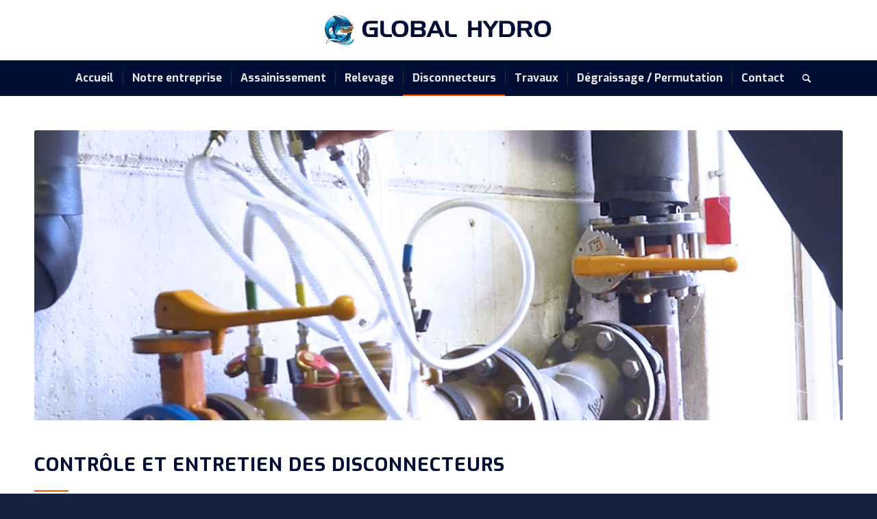

--- FILE ---
content_type: text/html; charset=UTF-8
request_url: https://www.global-hydro.fr/nos-prestations/controle-disconnecteurs/
body_size: 13031
content:
<!DOCTYPE html>
<html lang="fr-FR" class="html_stretched responsive av-preloader-disabled av-default-lightbox  html_header_top html_logo_center html_bottom_nav_header html_menu_right html_large html_header_sticky_disabled html_header_shrinking_disabled html_mobile_menu_tablet html_header_searchicon html_content_align_center html_header_unstick_top_disabled html_header_stretch_disabled html_elegant-blog html_av-submenu-hidden html_av-submenu-display-click html_av-overlay-side html_av-overlay-side-classic html_av-submenu-clone html_entry_id_631 av-cookies-no-cookie-consent av-no-preview html_text_menu_active ">
<head>
<meta charset="UTF-8" />


<!-- mobile setting -->
<meta name="viewport" content="width=device-width, initial-scale=1">

<!-- Scripts/CSS and wp_head hook -->
<meta name='robots' content='index, follow, max-image-preview:large, max-snippet:-1, max-video-preview:-1' />

	<!-- This site is optimized with the Yoast SEO plugin v16.3 - https://yoast.com/wordpress/plugins/seo/ -->
	<title>Contrôle &amp; Maintenance des disconnecteurs - Global Hydro</title>
	<meta name="description" content="Global Hydro est habilité à faire le contrôle et l&#039;entretien des disconnecteurs, destinés à la protection de réseau d&#039;eau potable." />
	<link rel="canonical" href="https://www.global-hydro.fr/nos-prestations/controle-disconnecteurs/" />
	<meta property="og:locale" content="fr_FR" />
	<meta property="og:type" content="article" />
	<meta property="og:title" content="Contrôle &amp; Maintenance des disconnecteurs - Global Hydro" />
	<meta property="og:description" content="Global Hydro est habilité à faire le contrôle et l&#039;entretien des disconnecteurs, destinés à la protection de réseau d&#039;eau potable." />
	<meta property="og:url" content="https://www.global-hydro.fr/nos-prestations/controle-disconnecteurs/" />
	<meta property="og:site_name" content="Global Hydro | L&#039;Assainissement polyvalent" />
	<meta property="article:modified_time" content="2022-07-13T08:20:46+00:00" />
	<meta property="og:image" content="https://www.global-hydro.fr/wp-content/uploads/2021/05/disconnecteurs-1.jpg" />
	<meta property="og:image:width" content="1200" />
	<meta property="og:image:height" content="750" />
	<meta name="twitter:card" content="summary_large_image" />
	<meta name="twitter:label1" content="Durée de lecture est.">
	<meta name="twitter:data1" content="5 minutes">
	<script type="application/ld+json" class="yoast-schema-graph">{"@context":"https://schema.org","@graph":[{"@type":"WebSite","@id":"https://www.global-hydro.fr/#website","url":"https://www.global-hydro.fr/","name":"Global Hydro | L&#039;Assainissement polyvalent","description":"Expert en Assainissement","potentialAction":[{"@type":"SearchAction","target":"https://www.global-hydro.fr/?s={search_term_string}","query-input":"required name=search_term_string"}],"inLanguage":"fr-FR"},{"@type":"ImageObject","@id":"https://www.global-hydro.fr/nos-prestations/controle-disconnecteurs/#primaryimage","inLanguage":"fr-FR","url":"https://www.global-hydro.fr/wp-content/uploads/2021/05/disconnecteurs-1.jpg","contentUrl":"https://www.global-hydro.fr/wp-content/uploads/2021/05/disconnecteurs-1.jpg","width":1200,"height":750,"caption":"Contr\u00f4le des disconnecteurs | Global Hydro"},{"@type":"WebPage","@id":"https://www.global-hydro.fr/nos-prestations/controle-disconnecteurs/#webpage","url":"https://www.global-hydro.fr/nos-prestations/controle-disconnecteurs/","name":"Contr\u00f4le & Maintenance des disconnecteurs - Global Hydro","isPartOf":{"@id":"https://www.global-hydro.fr/#website"},"primaryImageOfPage":{"@id":"https://www.global-hydro.fr/nos-prestations/controle-disconnecteurs/#primaryimage"},"datePublished":"2021-05-25T17:33:45+00:00","dateModified":"2022-07-13T08:20:46+00:00","description":"Global Hydro est habilit\u00e9 \u00e0 faire le contr\u00f4le et l'entretien des disconnecteurs, destin\u00e9s \u00e0 la protection de r\u00e9seau d'eau potable.","breadcrumb":{"@id":"https://www.global-hydro.fr/nos-prestations/controle-disconnecteurs/#breadcrumb"},"inLanguage":"fr-FR","potentialAction":[{"@type":"ReadAction","target":["https://www.global-hydro.fr/nos-prestations/controle-disconnecteurs/"]}]},{"@type":"BreadcrumbList","@id":"https://www.global-hydro.fr/nos-prestations/controle-disconnecteurs/#breadcrumb","itemListElement":[{"@type":"ListItem","position":1,"item":{"@type":"WebPage","@id":"https://www.global-hydro.fr/accueil/","url":"https://www.global-hydro.fr/accueil/","name":"Accueil"}},{"@type":"ListItem","position":2,"item":{"@type":"WebPage","@id":"https://www.global-hydro.fr/nos-prestations/","url":"https://www.global-hydro.fr/nos-prestations/","name":"Nos prestations"}},{"@type":"ListItem","position":3,"item":{"@id":"https://www.global-hydro.fr/nos-prestations/controle-disconnecteurs/#webpage"}}]}]}</script>
	<!-- / Yoast SEO plugin. -->


<link rel="alternate" type="application/rss+xml" title="Global Hydro | L&#039;Assainissement polyvalent &raquo; Flux" href="https://www.global-hydro.fr/feed/" />
<link rel="alternate" type="application/rss+xml" title="Global Hydro | L&#039;Assainissement polyvalent &raquo; Flux des commentaires" href="https://www.global-hydro.fr/comments/feed/" />

<!-- google webfont font replacement -->

			<script type='text/javascript'>

				(function() {
					
					/*	check if webfonts are disabled by user setting via cookie - or user must opt in.	*/
					var html = document.getElementsByTagName('html')[0];
					var cookie_check = html.className.indexOf('av-cookies-needs-opt-in') >= 0 || html.className.indexOf('av-cookies-can-opt-out') >= 0;
					var allow_continue = true;
					var silent_accept_cookie = html.className.indexOf('av-cookies-user-silent-accept') >= 0;

					if( cookie_check && ! silent_accept_cookie )
					{
						if( ! document.cookie.match(/aviaCookieConsent/) || html.className.indexOf('av-cookies-session-refused') >= 0 )
						{
							allow_continue = false;
						}
						else
						{
							if( ! document.cookie.match(/aviaPrivacyRefuseCookiesHideBar/) )
							{
								allow_continue = false;
							}
							else if( ! document.cookie.match(/aviaPrivacyEssentialCookiesEnabled/) )
							{
								allow_continue = false;
							}
							else if( document.cookie.match(/aviaPrivacyGoogleWebfontsDisabled/) )
							{
								allow_continue = false;
							}
						}
					}
					
					if( allow_continue )
					{
						var f = document.createElement('link');
					
						f.type 	= 'text/css';
						f.rel 	= 'stylesheet';
						f.href 	= '//fonts.googleapis.com/css?family=Exo:900,700,400,100';
						f.id 	= 'avia-google-webfont';

						document.getElementsByTagName('head')[0].appendChild(f);
					}
				})();
			
			</script>
			<script type="text/javascript">
/* <![CDATA[ */
window._wpemojiSettings = {"baseUrl":"https:\/\/s.w.org\/images\/core\/emoji\/15.0.3\/72x72\/","ext":".png","svgUrl":"https:\/\/s.w.org\/images\/core\/emoji\/15.0.3\/svg\/","svgExt":".svg","source":{"concatemoji":"https:\/\/www.global-hydro.fr\/wp-includes\/js\/wp-emoji-release.min.js?ver=6.5.7"}};
/*! This file is auto-generated */
!function(i,n){var o,s,e;function c(e){try{var t={supportTests:e,timestamp:(new Date).valueOf()};sessionStorage.setItem(o,JSON.stringify(t))}catch(e){}}function p(e,t,n){e.clearRect(0,0,e.canvas.width,e.canvas.height),e.fillText(t,0,0);var t=new Uint32Array(e.getImageData(0,0,e.canvas.width,e.canvas.height).data),r=(e.clearRect(0,0,e.canvas.width,e.canvas.height),e.fillText(n,0,0),new Uint32Array(e.getImageData(0,0,e.canvas.width,e.canvas.height).data));return t.every(function(e,t){return e===r[t]})}function u(e,t,n){switch(t){case"flag":return n(e,"\ud83c\udff3\ufe0f\u200d\u26a7\ufe0f","\ud83c\udff3\ufe0f\u200b\u26a7\ufe0f")?!1:!n(e,"\ud83c\uddfa\ud83c\uddf3","\ud83c\uddfa\u200b\ud83c\uddf3")&&!n(e,"\ud83c\udff4\udb40\udc67\udb40\udc62\udb40\udc65\udb40\udc6e\udb40\udc67\udb40\udc7f","\ud83c\udff4\u200b\udb40\udc67\u200b\udb40\udc62\u200b\udb40\udc65\u200b\udb40\udc6e\u200b\udb40\udc67\u200b\udb40\udc7f");case"emoji":return!n(e,"\ud83d\udc26\u200d\u2b1b","\ud83d\udc26\u200b\u2b1b")}return!1}function f(e,t,n){var r="undefined"!=typeof WorkerGlobalScope&&self instanceof WorkerGlobalScope?new OffscreenCanvas(300,150):i.createElement("canvas"),a=r.getContext("2d",{willReadFrequently:!0}),o=(a.textBaseline="top",a.font="600 32px Arial",{});return e.forEach(function(e){o[e]=t(a,e,n)}),o}function t(e){var t=i.createElement("script");t.src=e,t.defer=!0,i.head.appendChild(t)}"undefined"!=typeof Promise&&(o="wpEmojiSettingsSupports",s=["flag","emoji"],n.supports={everything:!0,everythingExceptFlag:!0},e=new Promise(function(e){i.addEventListener("DOMContentLoaded",e,{once:!0})}),new Promise(function(t){var n=function(){try{var e=JSON.parse(sessionStorage.getItem(o));if("object"==typeof e&&"number"==typeof e.timestamp&&(new Date).valueOf()<e.timestamp+604800&&"object"==typeof e.supportTests)return e.supportTests}catch(e){}return null}();if(!n){if("undefined"!=typeof Worker&&"undefined"!=typeof OffscreenCanvas&&"undefined"!=typeof URL&&URL.createObjectURL&&"undefined"!=typeof Blob)try{var e="postMessage("+f.toString()+"("+[JSON.stringify(s),u.toString(),p.toString()].join(",")+"));",r=new Blob([e],{type:"text/javascript"}),a=new Worker(URL.createObjectURL(r),{name:"wpTestEmojiSupports"});return void(a.onmessage=function(e){c(n=e.data),a.terminate(),t(n)})}catch(e){}c(n=f(s,u,p))}t(n)}).then(function(e){for(var t in e)n.supports[t]=e[t],n.supports.everything=n.supports.everything&&n.supports[t],"flag"!==t&&(n.supports.everythingExceptFlag=n.supports.everythingExceptFlag&&n.supports[t]);n.supports.everythingExceptFlag=n.supports.everythingExceptFlag&&!n.supports.flag,n.DOMReady=!1,n.readyCallback=function(){n.DOMReady=!0}}).then(function(){return e}).then(function(){var e;n.supports.everything||(n.readyCallback(),(e=n.source||{}).concatemoji?t(e.concatemoji):e.wpemoji&&e.twemoji&&(t(e.twemoji),t(e.wpemoji)))}))}((window,document),window._wpemojiSettings);
/* ]]> */
</script>
<style id='wp-emoji-styles-inline-css' type='text/css'>

	img.wp-smiley, img.emoji {
		display: inline !important;
		border: none !important;
		box-shadow: none !important;
		height: 1em !important;
		width: 1em !important;
		margin: 0 0.07em !important;
		vertical-align: -0.1em !important;
		background: none !important;
		padding: 0 !important;
	}
</style>
<link rel='stylesheet' id='wp-block-library-css' href='https://www.global-hydro.fr/wp-includes/css/dist/block-library/style.min.css?ver=6.5.7' type='text/css' media='all' />
<style id='classic-theme-styles-inline-css' type='text/css'>
/*! This file is auto-generated */
.wp-block-button__link{color:#fff;background-color:#32373c;border-radius:9999px;box-shadow:none;text-decoration:none;padding:calc(.667em + 2px) calc(1.333em + 2px);font-size:1.125em}.wp-block-file__button{background:#32373c;color:#fff;text-decoration:none}
</style>
<style id='global-styles-inline-css' type='text/css'>
body{--wp--preset--color--black: #000000;--wp--preset--color--cyan-bluish-gray: #abb8c3;--wp--preset--color--white: #ffffff;--wp--preset--color--pale-pink: #f78da7;--wp--preset--color--vivid-red: #cf2e2e;--wp--preset--color--luminous-vivid-orange: #ff6900;--wp--preset--color--luminous-vivid-amber: #fcb900;--wp--preset--color--light-green-cyan: #7bdcb5;--wp--preset--color--vivid-green-cyan: #00d084;--wp--preset--color--pale-cyan-blue: #8ed1fc;--wp--preset--color--vivid-cyan-blue: #0693e3;--wp--preset--color--vivid-purple: #9b51e0;--wp--preset--gradient--vivid-cyan-blue-to-vivid-purple: linear-gradient(135deg,rgba(6,147,227,1) 0%,rgb(155,81,224) 100%);--wp--preset--gradient--light-green-cyan-to-vivid-green-cyan: linear-gradient(135deg,rgb(122,220,180) 0%,rgb(0,208,130) 100%);--wp--preset--gradient--luminous-vivid-amber-to-luminous-vivid-orange: linear-gradient(135deg,rgba(252,185,0,1) 0%,rgba(255,105,0,1) 100%);--wp--preset--gradient--luminous-vivid-orange-to-vivid-red: linear-gradient(135deg,rgba(255,105,0,1) 0%,rgb(207,46,46) 100%);--wp--preset--gradient--very-light-gray-to-cyan-bluish-gray: linear-gradient(135deg,rgb(238,238,238) 0%,rgb(169,184,195) 100%);--wp--preset--gradient--cool-to-warm-spectrum: linear-gradient(135deg,rgb(74,234,220) 0%,rgb(151,120,209) 20%,rgb(207,42,186) 40%,rgb(238,44,130) 60%,rgb(251,105,98) 80%,rgb(254,248,76) 100%);--wp--preset--gradient--blush-light-purple: linear-gradient(135deg,rgb(255,206,236) 0%,rgb(152,150,240) 100%);--wp--preset--gradient--blush-bordeaux: linear-gradient(135deg,rgb(254,205,165) 0%,rgb(254,45,45) 50%,rgb(107,0,62) 100%);--wp--preset--gradient--luminous-dusk: linear-gradient(135deg,rgb(255,203,112) 0%,rgb(199,81,192) 50%,rgb(65,88,208) 100%);--wp--preset--gradient--pale-ocean: linear-gradient(135deg,rgb(255,245,203) 0%,rgb(182,227,212) 50%,rgb(51,167,181) 100%);--wp--preset--gradient--electric-grass: linear-gradient(135deg,rgb(202,248,128) 0%,rgb(113,206,126) 100%);--wp--preset--gradient--midnight: linear-gradient(135deg,rgb(2,3,129) 0%,rgb(40,116,252) 100%);--wp--preset--font-size--small: 13px;--wp--preset--font-size--medium: 20px;--wp--preset--font-size--large: 36px;--wp--preset--font-size--x-large: 42px;--wp--preset--spacing--20: 0.44rem;--wp--preset--spacing--30: 0.67rem;--wp--preset--spacing--40: 1rem;--wp--preset--spacing--50: 1.5rem;--wp--preset--spacing--60: 2.25rem;--wp--preset--spacing--70: 3.38rem;--wp--preset--spacing--80: 5.06rem;--wp--preset--shadow--natural: 6px 6px 9px rgba(0, 0, 0, 0.2);--wp--preset--shadow--deep: 12px 12px 50px rgba(0, 0, 0, 0.4);--wp--preset--shadow--sharp: 6px 6px 0px rgba(0, 0, 0, 0.2);--wp--preset--shadow--outlined: 6px 6px 0px -3px rgba(255, 255, 255, 1), 6px 6px rgba(0, 0, 0, 1);--wp--preset--shadow--crisp: 6px 6px 0px rgba(0, 0, 0, 1);}:where(.is-layout-flex){gap: 0.5em;}:where(.is-layout-grid){gap: 0.5em;}body .is-layout-flex{display: flex;}body .is-layout-flex{flex-wrap: wrap;align-items: center;}body .is-layout-flex > *{margin: 0;}body .is-layout-grid{display: grid;}body .is-layout-grid > *{margin: 0;}:where(.wp-block-columns.is-layout-flex){gap: 2em;}:where(.wp-block-columns.is-layout-grid){gap: 2em;}:where(.wp-block-post-template.is-layout-flex){gap: 1.25em;}:where(.wp-block-post-template.is-layout-grid){gap: 1.25em;}.has-black-color{color: var(--wp--preset--color--black) !important;}.has-cyan-bluish-gray-color{color: var(--wp--preset--color--cyan-bluish-gray) !important;}.has-white-color{color: var(--wp--preset--color--white) !important;}.has-pale-pink-color{color: var(--wp--preset--color--pale-pink) !important;}.has-vivid-red-color{color: var(--wp--preset--color--vivid-red) !important;}.has-luminous-vivid-orange-color{color: var(--wp--preset--color--luminous-vivid-orange) !important;}.has-luminous-vivid-amber-color{color: var(--wp--preset--color--luminous-vivid-amber) !important;}.has-light-green-cyan-color{color: var(--wp--preset--color--light-green-cyan) !important;}.has-vivid-green-cyan-color{color: var(--wp--preset--color--vivid-green-cyan) !important;}.has-pale-cyan-blue-color{color: var(--wp--preset--color--pale-cyan-blue) !important;}.has-vivid-cyan-blue-color{color: var(--wp--preset--color--vivid-cyan-blue) !important;}.has-vivid-purple-color{color: var(--wp--preset--color--vivid-purple) !important;}.has-black-background-color{background-color: var(--wp--preset--color--black) !important;}.has-cyan-bluish-gray-background-color{background-color: var(--wp--preset--color--cyan-bluish-gray) !important;}.has-white-background-color{background-color: var(--wp--preset--color--white) !important;}.has-pale-pink-background-color{background-color: var(--wp--preset--color--pale-pink) !important;}.has-vivid-red-background-color{background-color: var(--wp--preset--color--vivid-red) !important;}.has-luminous-vivid-orange-background-color{background-color: var(--wp--preset--color--luminous-vivid-orange) !important;}.has-luminous-vivid-amber-background-color{background-color: var(--wp--preset--color--luminous-vivid-amber) !important;}.has-light-green-cyan-background-color{background-color: var(--wp--preset--color--light-green-cyan) !important;}.has-vivid-green-cyan-background-color{background-color: var(--wp--preset--color--vivid-green-cyan) !important;}.has-pale-cyan-blue-background-color{background-color: var(--wp--preset--color--pale-cyan-blue) !important;}.has-vivid-cyan-blue-background-color{background-color: var(--wp--preset--color--vivid-cyan-blue) !important;}.has-vivid-purple-background-color{background-color: var(--wp--preset--color--vivid-purple) !important;}.has-black-border-color{border-color: var(--wp--preset--color--black) !important;}.has-cyan-bluish-gray-border-color{border-color: var(--wp--preset--color--cyan-bluish-gray) !important;}.has-white-border-color{border-color: var(--wp--preset--color--white) !important;}.has-pale-pink-border-color{border-color: var(--wp--preset--color--pale-pink) !important;}.has-vivid-red-border-color{border-color: var(--wp--preset--color--vivid-red) !important;}.has-luminous-vivid-orange-border-color{border-color: var(--wp--preset--color--luminous-vivid-orange) !important;}.has-luminous-vivid-amber-border-color{border-color: var(--wp--preset--color--luminous-vivid-amber) !important;}.has-light-green-cyan-border-color{border-color: var(--wp--preset--color--light-green-cyan) !important;}.has-vivid-green-cyan-border-color{border-color: var(--wp--preset--color--vivid-green-cyan) !important;}.has-pale-cyan-blue-border-color{border-color: var(--wp--preset--color--pale-cyan-blue) !important;}.has-vivid-cyan-blue-border-color{border-color: var(--wp--preset--color--vivid-cyan-blue) !important;}.has-vivid-purple-border-color{border-color: var(--wp--preset--color--vivid-purple) !important;}.has-vivid-cyan-blue-to-vivid-purple-gradient-background{background: var(--wp--preset--gradient--vivid-cyan-blue-to-vivid-purple) !important;}.has-light-green-cyan-to-vivid-green-cyan-gradient-background{background: var(--wp--preset--gradient--light-green-cyan-to-vivid-green-cyan) !important;}.has-luminous-vivid-amber-to-luminous-vivid-orange-gradient-background{background: var(--wp--preset--gradient--luminous-vivid-amber-to-luminous-vivid-orange) !important;}.has-luminous-vivid-orange-to-vivid-red-gradient-background{background: var(--wp--preset--gradient--luminous-vivid-orange-to-vivid-red) !important;}.has-very-light-gray-to-cyan-bluish-gray-gradient-background{background: var(--wp--preset--gradient--very-light-gray-to-cyan-bluish-gray) !important;}.has-cool-to-warm-spectrum-gradient-background{background: var(--wp--preset--gradient--cool-to-warm-spectrum) !important;}.has-blush-light-purple-gradient-background{background: var(--wp--preset--gradient--blush-light-purple) !important;}.has-blush-bordeaux-gradient-background{background: var(--wp--preset--gradient--blush-bordeaux) !important;}.has-luminous-dusk-gradient-background{background: var(--wp--preset--gradient--luminous-dusk) !important;}.has-pale-ocean-gradient-background{background: var(--wp--preset--gradient--pale-ocean) !important;}.has-electric-grass-gradient-background{background: var(--wp--preset--gradient--electric-grass) !important;}.has-midnight-gradient-background{background: var(--wp--preset--gradient--midnight) !important;}.has-small-font-size{font-size: var(--wp--preset--font-size--small) !important;}.has-medium-font-size{font-size: var(--wp--preset--font-size--medium) !important;}.has-large-font-size{font-size: var(--wp--preset--font-size--large) !important;}.has-x-large-font-size{font-size: var(--wp--preset--font-size--x-large) !important;}
.wp-block-navigation a:where(:not(.wp-element-button)){color: inherit;}
:where(.wp-block-post-template.is-layout-flex){gap: 1.25em;}:where(.wp-block-post-template.is-layout-grid){gap: 1.25em;}
:where(.wp-block-columns.is-layout-flex){gap: 2em;}:where(.wp-block-columns.is-layout-grid){gap: 2em;}
.wp-block-pullquote{font-size: 1.5em;line-height: 1.6;}
</style>
<link rel='stylesheet' id='avia-merged-styles-css' href='https://www.global-hydro.fr/wp-content/uploads/dynamic_avia/avia-merged-styles-129ded696862c98358afc51b0fdd9190---62cab3cc0012e.css' type='text/css' media='all' />
<script type="text/javascript" src="https://www.global-hydro.fr/wp-includes/js/jquery/jquery.min.js?ver=3.7.1" id="jquery-core-js"></script>
<script type="text/javascript" src="https://www.global-hydro.fr/wp-includes/js/jquery/jquery-migrate.min.js?ver=3.4.1" id="jquery-migrate-js"></script>
<link rel="https://api.w.org/" href="https://www.global-hydro.fr/wp-json/" /><link rel="alternate" type="application/json" href="https://www.global-hydro.fr/wp-json/wp/v2/pages/631" /><link rel="EditURI" type="application/rsd+xml" title="RSD" href="https://www.global-hydro.fr/xmlrpc.php?rsd" />
<meta name="generator" content="WordPress 6.5.7" />
<link rel='shortlink' href='https://www.global-hydro.fr/?p=631' />
<link rel="alternate" type="application/json+oembed" href="https://www.global-hydro.fr/wp-json/oembed/1.0/embed?url=https%3A%2F%2Fwww.global-hydro.fr%2Fnos-prestations%2Fcontrole-disconnecteurs%2F" />
<link rel="alternate" type="text/xml+oembed" href="https://www.global-hydro.fr/wp-json/oembed/1.0/embed?url=https%3A%2F%2Fwww.global-hydro.fr%2Fnos-prestations%2Fcontrole-disconnecteurs%2F&#038;format=xml" />
<link rel="profile" href="http://gmpg.org/xfn/11" />
<link rel="alternate" type="application/rss+xml" title="Global Hydro | L&#039;Assainissement polyvalent RSS2 Feed" href="https://www.global-hydro.fr/feed/" />
<link rel="pingback" href="https://www.global-hydro.fr/xmlrpc.php" />
<!--[if lt IE 9]><script src="https://www.global-hydro.fr/wp-content/themes/enfold/js/html5shiv.js"></script><![endif]-->
<link rel="icon" href="https://www.global-hydro.fr/wp-content/uploads/2021/04/FAV-Global-Hydro.png" type="image/png">

<!-- To speed up the rendering and to display the site as fast as possible to the user we include some styles and scripts for above the fold content inline -->
<script type="text/javascript">'use strict';var avia_is_mobile=!1;if(/Android|webOS|iPhone|iPad|iPod|BlackBerry|IEMobile|Opera Mini/i.test(navigator.userAgent)&&'ontouchstart' in document.documentElement){avia_is_mobile=!0;document.documentElement.className+=' avia_mobile '}
else{document.documentElement.className+=' avia_desktop '};document.documentElement.className+=' js_active ';(function(){var e=['-webkit-','-moz-','-ms-',''],n='';for(var t in e){if(e[t]+'transform' in document.documentElement.style){document.documentElement.className+=' avia_transform ';n=e[t]+'transform'};if(e[t]+'perspective' in document.documentElement.style)document.documentElement.className+=' avia_transform3d '};if(typeof document.getElementsByClassName=='function'&&typeof document.documentElement.getBoundingClientRect=='function'&&avia_is_mobile==!1){if(n&&window.innerHeight>0){setTimeout(function(){var e=0,o={},a=0,t=document.getElementsByClassName('av-parallax'),i=window.pageYOffset||document.documentElement.scrollTop;for(e=0;e<t.length;e++){t[e].style.top='0px';o=t[e].getBoundingClientRect();a=Math.ceil((window.innerHeight+i-o.top)*0.3);t[e].style[n]='translate(0px, '+a+'px)';t[e].style.top='auto';t[e].className+=' enabled-parallax '}},50)}}})();</script><style type='text/css'>
@font-face {font-family: 'entypo-fontello'; font-weight: normal; font-style: normal; font-display: auto;
src: url('https://www.global-hydro.fr/wp-content/themes/enfold/config-templatebuilder/avia-template-builder/assets/fonts/entypo-fontello.woff2') format('woff2'),
url('https://www.global-hydro.fr/wp-content/themes/enfold/config-templatebuilder/avia-template-builder/assets/fonts/entypo-fontello.woff') format('woff'),
url('https://www.global-hydro.fr/wp-content/themes/enfold/config-templatebuilder/avia-template-builder/assets/fonts/entypo-fontello.ttf') format('truetype'), 
url('https://www.global-hydro.fr/wp-content/themes/enfold/config-templatebuilder/avia-template-builder/assets/fonts/entypo-fontello.svg#entypo-fontello') format('svg'),
url('https://www.global-hydro.fr/wp-content/themes/enfold/config-templatebuilder/avia-template-builder/assets/fonts/entypo-fontello.eot'),
url('https://www.global-hydro.fr/wp-content/themes/enfold/config-templatebuilder/avia-template-builder/assets/fonts/entypo-fontello.eot?#iefix') format('embedded-opentype');
} #top .avia-font-entypo-fontello, body .avia-font-entypo-fontello, html body [data-av_iconfont='entypo-fontello']:before{ font-family: 'entypo-fontello'; }
</style>

<!--
Debugging Info for Theme support: 

Theme: Enfold
Version: 4.8.1
Installed: enfold
AviaFramework Version: 5.0
AviaBuilder Version: 4.8
aviaElementManager Version: 1.0.1
ML:512-PU:57-PLA:2
WP:6.5.7
Compress: CSS:all theme files - JS:all theme files
Updates: disabled
PLAu:2
-->
</head>




<body id="top" class="page-template-default page page-id-631 page-child parent-pageid-25  rtl_columns stretched exo helvetica-neue-websave helvetica_neue av-recaptcha-enabled av-google-badge-hide" itemscope="itemscope" itemtype="https://schema.org/WebPage" >

	
	<div id='wrap_all'>

	
<header id='header' class='all_colors header_color light_bg_color  av_header_top av_logo_center av_bottom_nav_header av_menu_right av_large av_header_sticky_disabled av_header_shrinking_disabled av_header_stretch_disabled av_mobile_menu_tablet av_header_searchicon av_header_unstick_top_disabled av_seperator_small_border'  role="banner" itemscope="itemscope" itemtype="https://schema.org/WPHeader" >

		<div  id='header_main' class='container_wrap container_wrap_logo'>
	
        <div class='container av-logo-container'><div class='inner-container'><span class='logo'><a href='https://www.global-hydro.fr/'><img height="100" width="300" src='https://www.global-hydro.fr/wp-content/uploads/2021/04/LOGO-Global-Hydro_1.png' alt='Global Hydro | L&#039;Assainissement polyvalent' title='' /></a></span><ul class='noLightbox social_bookmarks icon_count_1'></ul></div></div><div id='header_main_alternate' class='container_wrap'><div class='container'><nav class='main_menu' data-selectname='Sélectionner une page'  role="navigation" itemscope="itemscope" itemtype="https://schema.org/SiteNavigationElement" ><div class="avia-menu av-main-nav-wrap"><ul id="avia-menu" class="menu av-main-nav"><li id="menu-item-240" class="menu-item menu-item-type-post_type menu-item-object-page menu-item-home menu-item-top-level menu-item-top-level-1"><a href="https://www.global-hydro.fr/" itemprop="url"><span class="avia-bullet"></span><span class="avia-menu-text">Accueil</span><span class="avia-menu-fx"><span class="avia-arrow-wrap"><span class="avia-arrow"></span></span></span></a></li>
<li id="menu-item-243" class="menu-item menu-item-type-post_type menu-item-object-page menu-item-top-level menu-item-top-level-2"><a href="https://www.global-hydro.fr/notre-entreprise/" itemprop="url"><span class="avia-bullet"></span><span class="avia-menu-text">Notre entreprise</span><span class="avia-menu-fx"><span class="avia-arrow-wrap"><span class="avia-arrow"></span></span></span></a></li>
<li id="menu-item-239" class="menu-item menu-item-type-post_type menu-item-object-page menu-item-top-level menu-item-top-level-3"><a href="https://www.global-hydro.fr/nos-prestations/assainissement/" itemprop="url"><span class="avia-bullet"></span><span class="avia-menu-text">Assainissement</span><span class="avia-menu-fx"><span class="avia-arrow-wrap"><span class="avia-arrow"></span></span></span></a></li>
<li id="menu-item-246" class="menu-item menu-item-type-post_type menu-item-object-page menu-item-top-level menu-item-top-level-4"><a href="https://www.global-hydro.fr/nos-prestations/relevage/" itemprop="url"><span class="avia-bullet"></span><span class="avia-menu-text">Relevage</span><span class="avia-menu-fx"><span class="avia-arrow-wrap"><span class="avia-arrow"></span></span></span></a></li>
<li id="menu-item-654" class="menu-item menu-item-type-post_type menu-item-object-page current-menu-item page_item page-item-631 current_page_item menu-item-top-level menu-item-top-level-5"><a href="https://www.global-hydro.fr/nos-prestations/controle-disconnecteurs/" itemprop="url"><span class="avia-bullet"></span><span class="avia-menu-text">Disconnecteurs</span><span class="avia-menu-fx"><span class="avia-arrow-wrap"><span class="avia-arrow"></span></span></span></a></li>
<li id="menu-item-249" class="menu-item menu-item-type-post_type menu-item-object-page menu-item-top-level menu-item-top-level-6"><a href="https://www.global-hydro.fr/nos-prestations/travaux-inox/" itemprop="url"><span class="avia-bullet"></span><span class="avia-menu-text">Travaux</span><span class="avia-menu-fx"><span class="avia-arrow-wrap"><span class="avia-arrow"></span></span></span></a></li>
<li id="menu-item-247" class="menu-item menu-item-type-post_type menu-item-object-page menu-item-top-level menu-item-top-level-7"><a href="https://www.global-hydro.fr/nos-prestations/degraissage-permutation/" itemprop="url"><span class="avia-bullet"></span><span class="avia-menu-text">Dégraissage / Permutation</span><span class="avia-menu-fx"><span class="avia-arrow-wrap"><span class="avia-arrow"></span></span></span></a></li>
<li id="menu-item-241" class="menu-item menu-item-type-post_type menu-item-object-page menu-item-top-level menu-item-top-level-8"><a href="https://www.global-hydro.fr/contact/" itemprop="url"><span class="avia-bullet"></span><span class="avia-menu-text">Contact</span><span class="avia-menu-fx"><span class="avia-arrow-wrap"><span class="avia-arrow"></span></span></span></a></li>
<li id="menu-item-search" class="noMobile menu-item menu-item-search-dropdown menu-item-avia-special"><a aria-label="Rechercher" href="?s=" rel="nofollow" data-avia-search-tooltip="

&lt;form role=&quot;search&quot; action=&quot;https://www.global-hydro.fr/&quot; id=&quot;searchform&quot; method=&quot;get&quot; class=&quot;&quot;&gt;
	&lt;div&gt;
		&lt;input type=&quot;submit&quot; value=&quot;&quot; id=&quot;searchsubmit&quot; class=&quot;button avia-font-entypo-fontello&quot; /&gt;
		&lt;input type=&quot;text&quot; id=&quot;s&quot; name=&quot;s&quot; value=&quot;&quot; placeholder='Rechercher' /&gt;
			&lt;/div&gt;
&lt;/form&gt;" aria-hidden='false' data-av_icon='' data-av_iconfont='entypo-fontello'><span class="avia_hidden_link_text">Rechercher</span></a></li><li class="av-burger-menu-main menu-item-avia-special av-small-burger-icon">
	        			<a href="#" aria-label="Menu" aria-hidden="false">
							<span class="av-hamburger av-hamburger--spin av-js-hamburger">
								<span class="av-hamburger-box">
						          <span class="av-hamburger-inner"></span>
						          <strong>Menu</strong>
								</span>
							</span>
							<span class="avia_hidden_link_text">Menu</span>
						</a>
	        		   </li></ul></div></nav></div> </div> 
		<!-- end container_wrap-->
		</div>
		<div class='header_bg'></div>

<!-- end header -->
</header>
		
	<div id='main' class='all_colors' data-scroll-offset='0'>

	<div   class='main_color container_wrap_first container_wrap fullsize' style=' '  ><div class='container' ><main  role="main" itemprop="mainContentOfPage"  class='template-page content  av-content-full alpha units'><div class='post-entry post-entry-type-page post-entry-631'><div class='entry-content-wrapper clearfix'><div   data-size='featured'  data-lightbox_size='large'  data-animation='fade'  data-conditional_play=''  data-ids='650,651,652'  data-video_counter='0'  data-autoplay='true'  data-bg_slider='false'  data-slide_height=''  data-handle='av_slideshow'  data-interval='5'  data-class=' avia-builder-el-0  el_before_av_one_full  avia-builder-el-first  '  data-el_id=''  data-css_id=''  data-scroll_down=''  data-control_layout='av-control-hidden'  data-custom_markup=''  data-perma_caption=''  data-autoplay_stopper=''  data-image_attachment=''  data-min_height='0px'  data-lazy_loading='disabled'  data-default-height='28.666666666667'  class='avia-slideshow avia-slideshow-1  av-control-hidden av-default-height-applied avia-slideshow-featured av_slideshow  avia-builder-el-0  el_before_av_one_full  avia-builder-el-first   avia-fade-slider '  itemprop="image" itemscope="itemscope" itemtype="https://schema.org/ImageObject" ><ul class='avia-slideshow-inner ' style='padding-bottom: 35.833333333333%;' ><li  class=' slide-1 ' ><div data-rel='slideshow-1' class='avia-slide-wrap '   ><img fetchpriority="high" decoding="async" class="wp-image-650 avia-img-lazy-loading-not-650"  src="https://www.global-hydro.fr/wp-content/uploads/2021/05/disconnecteurs-1-1200x430.jpg" width="1200" height="430" title='Contrôle des disconnecteurs | Global Hydro' alt='Contrôle des disconnecteurs | Global Hydro'  itemprop="thumbnailUrl"   /></div></li><li  class=' slide-2 ' ><div data-rel='slideshow-1' class='avia-slide-wrap '   ><img decoding="async" class="wp-image-651 avia-img-lazy-loading-not-651"  src="https://www.global-hydro.fr/wp-content/uploads/2021/05/disconnecteurs-2-1200x430.jpg" width="1200" height="430" title='Contrôle des disconnecteurs | Global Hydro' alt='Contrôle des disconnecteurs | Global Hydro'  itemprop="thumbnailUrl"   /></div></li><li  class=' slide-3 ' ><div data-rel='slideshow-1' class='avia-slide-wrap '   ><img decoding="async" class="wp-image-652 avia-img-lazy-loading-not-652"  src="https://www.global-hydro.fr/wp-content/uploads/2021/05/disconnecteurs-3-1200x430.jpg" width="1200" height="430" title='Contrôle des disconnecteurs | Global Hydro' alt='Contrôle des disconnecteurs | Global Hydro'  itemprop="thumbnailUrl"   /></div></li></ul><div class='avia-slideshow-arrows avia-slideshow-controls'><a href='#prev' tabindex='-1' class='prev-slide' aria-hidden='true' data-av_icon='' data-av_iconfont='entypo-fontello'>Précédent</a><a href='#next' tabindex='-1' class='next-slide' aria-hidden='true' data-av_icon='' data-av_iconfont='entypo-fontello'>Suivant</a></div><div class='avia-slideshow-dots avia-slideshow-controls'><a href='#1' class='goto-slide active' >1</a><a href='#2' class='goto-slide ' >2</a><a href='#3' class='goto-slide ' >3</a></div></div>
<div class="flex_column av_one_full  av-animated-generic bottom-to-top  flex_column_div av-zero-column-padding first  avia-builder-el-1  el_after_av_slideshow  el_before_av_one_full  " style='margin-top:0px; margin-bottom:0px; border-radius:0px; '><div  style='padding-bottom:0px; ' class='av-special-heading av-special-heading-h2  blockquote modern-quote  avia-builder-el-2  el_before_av_hr  avia-builder-el-first  '><h2 class='av-special-heading-tag '  itemprop="headline"  >Contrôle et entretien des disconnecteurs</h2><div class='special-heading-border'><div class='special-heading-inner-border' ></div></div></div>
<div  style=' margin-top:10px; margin-bottom:10px;'  class='hr hr-custom hr-left hr-icon-no   avia-builder-el-3  el_after_av_heading  avia-builder-el-last '><span class='hr-inner  inner-border-av-border-fat' style=' width:50px; border-color:#ff5100;' ><span class='hr-inner-style'></span></span></div></div><div class="flex_column av_one_full  av-animated-generic bottom-to-top  flex_column_div av-zero-column-padding first  avia-builder-el-4  el_after_av_one_full  el_before_av_one_full  column-top-margin" style='margin-top:0px; margin-bottom:0px; border-radius:0px; '><div  style='padding-bottom:0px; ' class='av-special-heading av-special-heading-h3  blockquote modern-quote  avia-builder-el-5  el_before_av_textblock  avia-builder-el-first  '><h3 class='av-special-heading-tag '  itemprop="headline"  >Qu’est-ce qu’un disconnecteur ? Pourquoi l’entretenir ?</h3><div class='special-heading-border'><div class='special-heading-inner-border' ></div></div></div>
<section class="av_textblock_section "  itemscope="itemscope" itemtype="https://schema.org/CreativeWork" ><div class='avia_textblock  '   itemprop="text" ><p><strong>Le disconnecteur est une pièce majeure du réseau d’eau</strong> : il prévient les retours d’eau et donc les risques de pollution. Il doit être installé, sur le réseau public comme privé, à chaque endroit pouvant présenter un risque de pollution de l&rsquo;eau potable : chaufferie, piscine, industrie, artisanat, hôpitaux, agriculture, chimie, services mortuaires, etc.</p>
<p><strong>Le disconnecteur garantit la protection du réseau d&rsquo;eau potable.</strong></p>
<p>En effet, une remontée de résidus ou d’eau toxique pourrait aboutir à une pollution du réseau d’eau potable. C&rsquo;est pourquoi <strong>le disconnecteur nécessite un contrôle régulier</strong>, encadré par des dispositions légales.</p>
</div></section></div><div class="flex_column av_one_full  av-animated-generic bottom-to-top  flex_column_div av-zero-column-padding first  avia-builder-el-7  el_after_av_one_full  el_before_av_one_half  column-top-margin" style='border-radius:0px; '><div  style='padding-bottom:0px; ' class='av-special-heading av-special-heading-h3  blockquote modern-quote  avia-builder-el-8  el_before_av_hr  avia-builder-el-first  '><h3 class='av-special-heading-tag '  itemprop="headline"  >Contrôle des disconnecteurs habilité et certifié</h3><div class='special-heading-border'><div class='special-heading-inner-border' ></div></div></div>
<div  style=' margin-top:10px; margin-bottom:10px;'  class='hr hr-custom hr-left hr-icon-no   avia-builder-el-9  el_after_av_heading  el_before_av_textblock '><span class='hr-inner  inner-border-av-border-fat' style=' width:50px; border-color:#ff5100;' ><span class='hr-inner-style'></span></span></div>
<section class="av_textblock_section "  itemscope="itemscope" itemtype="https://schema.org/CreativeWork" ><div class='avia_textblock  '   itemprop="text" ><p><strong>Les techniciens de Global Hydro sont agrémentés pour la maintenance des dispositifs de protection anti-retour et peuvent contrôler vos disconnecteurs.</strong></p>
<p><u>La réglementation impose une vérification au minimum annuelle</u>.</p>
</div></section></div><div class='flex_column_table av-equal-height-column-flextable -flextable' style='margin-top:0px; margin-bottom:0px; '><div class="flex_column av_one_half  av-animated-generic bottom-to-top  flex_column_table_cell av-equal-height-column av-align-top av-zero-column-padding first  avia-builder-el-11  el_after_av_one_full  el_before_av_one_half  column-top-margin" style='border-radius:0px; '><section class="av_textblock_section "  itemscope="itemscope" itemtype="https://schema.org/CreativeWork" ><div class='avia_textblock  '   itemprop="text" ><p>Le <strong>contrôle réglementaire annuel</strong> va permettre de vérifier la conformité de l’installation du <strong>disconnecteur</strong>. Pour cela, le <strong>technicien de Global Hydro</strong> va inspecter l’environnement, les éléments extérieurs à l’appareil et, bien évidemment, le disconnecteur sur lequel il va ensuite effectuer des tests strictement encadrés (vérification, étanchéité, pression, &#8230;).</p>
</div></section></div><div class='av-flex-placeholder'></div><div class="flex_column av_one_half  av-animated-generic bottom-to-top  flex_column_table_cell av-equal-height-column av-align-top av-zero-column-padding   avia-builder-el-13  el_after_av_one_half  el_before_av_hr  column-top-margin" style='border-radius:0px; '><section class="av_textblock_section "  itemscope="itemscope" itemtype="https://schema.org/CreativeWork" ><div class='avia_textblock  '   itemprop="text" ><p>Si l’état de l’installation et / ou du disconnecteur le demande, il pourra vous proposer une maintenance corrective.<br />
Dans tous les cas, vous recevrez un <strong>certificat en fin de contrôle </strong>: les résultats du <strong>contrôle de votre disconnecteur</strong> sont consignés dans la fiche de maintenance annuelle qui sera également adressée à l&rsquo;Agence Régionale de Santé concernée.</p>
</div></section></div></div><!--close column table wrapper. Autoclose: 1 --><div  style='height:30px' class='hr hr-invisible   avia-builder-el-15  el_after_av_one_half  el_before_av_one_full '><span class='hr-inner ' ><span class='hr-inner-style'></span></span></div></p>
<div class="flex_column av_one_full  av-animated-generic bottom-to-top  flex_column_div av-zero-column-padding first  avia-builder-el-16  el_after_av_hr  el_before_av_three_fourth  " style='border-radius:0px; '><div   class="togglecontainer  av-elegant-toggle toggle_close_all  avia-builder-el-17  avia-builder-el-no-sibling " >
<section class="av_toggle_section"  itemscope="itemscope" itemtype="https://schema.org/CreativeWork"  >    <div role="tablist" class="single_toggle" data-tags="{Tout} "  >        <p data-fake-id="#toggle-id-1" class="toggler "  itemprop="headline"    role="tab" tabindex="0" aria-controls="toggle-id-1">Contexte réglementaire<span class="toggle_icon" >        <span class="vert_icon"></span><span class="hor_icon"></span></span></p>        <div id="toggle-id-1" class="toggle_wrap "   >            <div class="toggle_content invers-color "  itemprop="text"   ><ul>
<li>Règlement Sanitaire Départemental type – Titre premier : Les eaux destinées à la consommation humaine – Art. 16.3 : Réservoirs de coupure et appareils de disconnection</li>
<li>Décret n° 2007-49 du 11 janvier 2007 relatif à la sécurité sanitaire des eaux destinées à la consommation humaine – Article R. 1321- 61</li>
<li>NF EN 12729 (avril 2003) – Dispositifs de protection contre la pollution par retour de l&rsquo;eau potable – Disconnecteur à zone de pression réduite contrôlable – Famille B – Type A</li>
<li>NF EN 1717 (mars 2001) – Protection contre la pollution de l&rsquo;eau potable dans les réseaux intérieurs et exigences générales des dispositifs de protection contre la pollution par retour</li>
<li>NF P 43-018 (juin 1990) – Robinetterie de bâtiment – Appareillage de contrôle sur site des ensembles protection sanitaire des réseaux d&rsquo;eau potable – Caractéristiques</li>
<li>NF X 08-100 (février 1986) – Couleurs – Tuyauteries rigides – Identification des fluides par couleurs conventionnelles</li>
<li>Annexe de la norme produit relative aux règles de pose</li>
</ul>
            </div>        </div>    </div></section>
</div></div><div class='flex_column_table av-equal-height-column-flextable -flextable' ><div class="flex_column av_three_fourth  av-animated-generic left-to-right  flex_column_table_cell av-equal-height-column av-align-middle av-zero-column-padding first  avia-builder-el-18  el_after_av_one_full  el_before_av_one_fourth  column-top-margin" style='border-radius:0px; '><div  style='padding-bottom:0px; font-size:30px;' class='av-special-heading av-special-heading-h3  blockquote modern-quote  avia-builder-el-19  avia-builder-el-no-sibling  av-inherit-size '><h3 class='av-special-heading-tag '  itemprop="headline"  >Vous avez des questions sur l’entretien des disconnecteurs ?</h3><div class ='av-subheading av-subheading_below  ' style='font-size:15px;'><p>L’équipe Global Hydro se tient à votre disposition !</p>
</div><div class='special-heading-border'><div class='special-heading-inner-border' ></div></div></div></div><div class='av-flex-placeholder'></div><div class="flex_column av_one_fourth  av-animated-generic right-to-left  flex_column_table_cell av-equal-height-column av-align-middle av-zero-column-padding   avia-builder-el-20  el_after_av_three_fourth  avia-builder-el-last  column-top-margin" style='border-radius:0px; '><div  class='avia-button-wrap avia-button-right  avia-builder-el-21  avia-builder-el-no-sibling ' ><a href='https://www.global-hydro.fr/contact/'  class='avia-button  avia-color-theme-color   avia-icon_select-no avia-size-x-large avia-position-right '   ><span class='avia_iconbox_title' >CONTACT</span></a></div></div></div><!--close column table wrapper. Autoclose: 1 --></p>
</div></div></main><!-- close content main element --> <!-- section close by builder template -->		</div><!--end builder template--></div><!-- close default .container_wrap element -->						<div class='container_wrap footer_color' id='footer'>

					<div class='container'>

						<div class='flex_column av_one_fourth  first el_before_av_one_fourth'><section id="text-5" class="widget clearfix widget_text"><h3 class="widgettitle">Global Hydro</h3>			<div class="textwidget"><p>Global Hydro est une <strong>entreprise spécialisée dans l’assainissement</strong> et le nettoyage industriel et basée en Ile-de-France.</p>
</div>
		<span class="seperator extralight-border"></span></section></div><div class='flex_column av_one_fourth  el_after_av_one_fourth  el_before_av_one_fourth '><section id="text-4" class="widget clearfix widget_text"><h3 class="widgettitle">Contactez-nous</h3>			<div class="textwidget"><p>7 rue Levacher Cintrat<br />
91460 MARCOUSSIS</p>
<p>09 81 45 58 06</p>
<div class="avia-button-wrap avia-button-left "><a class="avia-button avia-color-light avia-icon_select-no avia-size-large avia-position-left " href="https://www.global-hydro.fr/contact/"><span class="avia_iconbox_title">CONTACT</span></a></div>
</div>
		<span class="seperator extralight-border"></span></section></div><div class='flex_column av_one_fourth  el_after_av_one_fourth  el_before_av_one_fourth '><section id="text-6" class="widget clearfix widget_text"><h3 class="widgettitle">Nos Prestations</h3>			<div class="textwidget"><p>Découvrez toutes nos prestations quant à la <strong>maintenance des réseaux d’assainissement</strong>.</p>
<div class="avia-button-wrap avia-button-left "><a href="https://www.global-hydro.fr/nos-prestations/" class="avia-button  avia-color-light   avia-icon_select-no avia-size-large avia-position-left "><span class="avia_iconbox_title">NOS SERVICES</span></a></div>
</div>
		<span class="seperator extralight-border"></span></section></div><div class='flex_column av_one_fourth  el_after_av_one_fourth  el_before_av_one_fourth '><section id="media_image-2" class="widget clearfix widget_media_image"><img width="1348" height="1346" src="https://www.global-hydro.fr/wp-content/uploads/2021/04/LOGO-Footer-Global-Hydro.png" class="avia-img-lazy-loading-262 image wp-image-262  attachment-full size-full" alt="Global Hydro | L&#039;assainissement polyvalent en Ile-de-France" style="max-width: 100%; height: auto;" decoding="async" loading="lazy" srcset="https://www.global-hydro.fr/wp-content/uploads/2021/04/LOGO-Footer-Global-Hydro.png 1348w, https://www.global-hydro.fr/wp-content/uploads/2021/04/LOGO-Footer-Global-Hydro-300x300.png 300w, https://www.global-hydro.fr/wp-content/uploads/2021/04/LOGO-Footer-Global-Hydro-1030x1028.png 1030w, https://www.global-hydro.fr/wp-content/uploads/2021/04/LOGO-Footer-Global-Hydro-80x80.png 80w, https://www.global-hydro.fr/wp-content/uploads/2021/04/LOGO-Footer-Global-Hydro-768x767.png 768w, https://www.global-hydro.fr/wp-content/uploads/2021/04/LOGO-Footer-Global-Hydro-36x36.png 36w, https://www.global-hydro.fr/wp-content/uploads/2021/04/LOGO-Footer-Global-Hydro-180x180.png 180w, https://www.global-hydro.fr/wp-content/uploads/2021/04/LOGO-Footer-Global-Hydro-705x705.png 705w" sizes="(max-width: 1348px) 100vw, 1348px" /><span class="seperator extralight-border"></span></section></div>
					</div>

				<!-- ####### END FOOTER CONTAINER ####### -->
				</div>

	

	
				<footer class='container_wrap socket_color' id='socket'  role="contentinfo" itemscope="itemscope" itemtype="https://schema.org/WPFooter" >
                    <div class='container'>

                        <span class='copyright'>Global Hydro © Copyright - Designed by <a href="https://www.25emeimage.com/" target="_blank" rel="noopener">25ème image</a> </span>

                        <nav class='sub_menu_socket'  role="navigation" itemscope="itemscope" itemtype="https://schema.org/SiteNavigationElement" ><div class="avia3-menu"><ul id="avia3-menu" class="menu"><li id="menu-item-408" class="menu-item menu-item-type-post_type menu-item-object-page menu-item-privacy-policy menu-item-top-level menu-item-top-level-1"><a href="https://www.global-hydro.fr/mentions-legales/" itemprop="url"><span class="avia-bullet"></span><span class="avia-menu-text">Mentions légales</span><span class="avia-menu-fx"><span class="avia-arrow-wrap"><span class="avia-arrow"></span></span></span></a></li>
<li id="menu-item-409" class="menu-item menu-item-type-post_type menu-item-object-page menu-item-top-level menu-item-top-level-2"><a href="https://www.global-hydro.fr/contact/" itemprop="url"><span class="avia-bullet"></span><span class="avia-menu-text">Contact</span><span class="avia-menu-fx"><span class="avia-arrow-wrap"><span class="avia-arrow"></span></span></span></a></li>
</ul></div></nav>
                    </div>

	            <!-- ####### END SOCKET CONTAINER ####### -->
				</footer>


					<!-- end main -->
		</div>
		
		<!-- end wrap_all --></div>

<a href='#top' title='Faire défiler vers le haut' id='scroll-top-link' aria-hidden='true' data-av_icon='' data-av_iconfont='entypo-fontello'><span class="avia_hidden_link_text">Faire défiler vers le haut</span></a>

<div id="fb-root"></div>


 <script type='text/javascript'>
 /* <![CDATA[ */  
var avia_framework_globals = avia_framework_globals || {};
    avia_framework_globals.frameworkUrl = 'https://www.global-hydro.fr/wp-content/themes/enfold/framework/';
    avia_framework_globals.installedAt = 'https://www.global-hydro.fr/wp-content/themes/enfold/';
    avia_framework_globals.ajaxurl = 'https://www.global-hydro.fr/wp-admin/admin-ajax.php';
/* ]]> */ 
</script>
 
 <script type="text/javascript" id="avia_google_recaptcha_front_script-js-extra">
/* <![CDATA[ */
var AviaReCAPTCHA_front = {"version":"avia_recaptcha_v3","site_key2":"6LexkzIgAAAAAMH9xqy2cpXzWaT3XYaqJbghbv6z","site_key3":"6LcIlTIgAAAAAGBR49RxbuT-Lr4bq6FXhNDIxVy0","api":"https:\/\/www.google.com\/recaptcha\/api.js","avia_api_script":"https:\/\/www.global-hydro.fr\/wp-content\/themes\/enfold\/framework\/js\/conditional_load\/avia_google_recaptcha_api.js","theme":"light","score":"0.5","verify_nonce":"4dea19d5b2","cannot_use":"<h3 class=\"av-recaptcha-error-main\">Sorry, a problem occurred trying to communicate with Google reCAPTCHA API. You are currently not able to submit the contact form. Please try again later - reload the page and also check your internet connection.<\/h3>","init_error_msg":"Initial setting failed. Sitekey 2 and\/or sitekey 3 missing in frontend.","v3_timeout_pageload":"Timeout occurred connecting to V3 API on initial pageload","v3_timeout_verify":"Timeout occurred connecting to V3 API on verifying submit","v2_timeout_verify":"Timeout occurred connecting to V2 API on verifying you as human. Please try again and check your internet connection. It might be necessary to reload the page.","verify_msg":"Verify....","connection_error":"Could not connect to the internet. Please reload the page and try again.","validate_first":"Please validate that you are a human first","validate_submit":"Before submitting we validate that you are a human first.","no_token":"Missing internal token on valid submit - unable to proceed.","invalid_version":"Invalid reCAPTCHA version found.","api_load_error":"Google reCAPTCHA API could not be loaded."};
/* ]]> */
</script>
<script type="text/javascript" id="avia-footer-scripts-js-extra">
/* <![CDATA[ */
var AviaReCAPTCHA_front = {"version":"avia_recaptcha_v3","site_key2":"6LexkzIgAAAAAMH9xqy2cpXzWaT3XYaqJbghbv6z","site_key3":"6LcIlTIgAAAAAGBR49RxbuT-Lr4bq6FXhNDIxVy0","api":"https:\/\/www.google.com\/recaptcha\/api.js","avia_api_script":"https:\/\/www.global-hydro.fr\/wp-content\/themes\/enfold\/framework\/js\/conditional_load\/avia_google_recaptcha_api.js","theme":"light","score":"0.5","verify_nonce":"4dea19d5b2","cannot_use":"<h3 class=\"av-recaptcha-error-main\">Sorry, a problem occurred trying to communicate with Google reCAPTCHA API. You are currently not able to submit the contact form. Please try again later - reload the page and also check your internet connection.<\/h3>","init_error_msg":"Initial setting failed. Sitekey 2 and\/or sitekey 3 missing in frontend.","v3_timeout_pageload":"Timeout occurred connecting to V3 API on initial pageload","v3_timeout_verify":"Timeout occurred connecting to V3 API on verifying submit","v2_timeout_verify":"Timeout occurred connecting to V2 API on verifying you as human. Please try again and check your internet connection. It might be necessary to reload the page.","verify_msg":"Verify....","connection_error":"Could not connect to the internet. Please reload the page and try again.","validate_first":"Please validate that you are a human first","validate_submit":"Before submitting we validate that you are a human first.","no_token":"Missing internal token on valid submit - unable to proceed.","invalid_version":"Invalid reCAPTCHA version found.","api_load_error":"Google reCAPTCHA API could not be loaded."};
/* ]]> */
</script>
<script type="text/javascript" src="https://www.global-hydro.fr/wp-content/uploads/dynamic_avia/avia-footer-scripts-f4b1e0844f3c96ec05466b883f2d6187---62cab3cc65866.js" id="avia-footer-scripts-js"></script>
</body>
</html>


--- FILE ---
content_type: text/html; charset=utf-8
request_url: https://www.google.com/recaptcha/api2/anchor?ar=1&k=6LcIlTIgAAAAAGBR49RxbuT-Lr4bq6FXhNDIxVy0&co=aHR0cHM6Ly93d3cuZ2xvYmFsLWh5ZHJvLmZyOjQ0Mw..&hl=en&v=PoyoqOPhxBO7pBk68S4YbpHZ&size=invisible&anchor-ms=20000&execute-ms=30000&cb=awp7z6dbsyt6
body_size: 48579
content:
<!DOCTYPE HTML><html dir="ltr" lang="en"><head><meta http-equiv="Content-Type" content="text/html; charset=UTF-8">
<meta http-equiv="X-UA-Compatible" content="IE=edge">
<title>reCAPTCHA</title>
<style type="text/css">
/* cyrillic-ext */
@font-face {
  font-family: 'Roboto';
  font-style: normal;
  font-weight: 400;
  font-stretch: 100%;
  src: url(//fonts.gstatic.com/s/roboto/v48/KFO7CnqEu92Fr1ME7kSn66aGLdTylUAMa3GUBHMdazTgWw.woff2) format('woff2');
  unicode-range: U+0460-052F, U+1C80-1C8A, U+20B4, U+2DE0-2DFF, U+A640-A69F, U+FE2E-FE2F;
}
/* cyrillic */
@font-face {
  font-family: 'Roboto';
  font-style: normal;
  font-weight: 400;
  font-stretch: 100%;
  src: url(//fonts.gstatic.com/s/roboto/v48/KFO7CnqEu92Fr1ME7kSn66aGLdTylUAMa3iUBHMdazTgWw.woff2) format('woff2');
  unicode-range: U+0301, U+0400-045F, U+0490-0491, U+04B0-04B1, U+2116;
}
/* greek-ext */
@font-face {
  font-family: 'Roboto';
  font-style: normal;
  font-weight: 400;
  font-stretch: 100%;
  src: url(//fonts.gstatic.com/s/roboto/v48/KFO7CnqEu92Fr1ME7kSn66aGLdTylUAMa3CUBHMdazTgWw.woff2) format('woff2');
  unicode-range: U+1F00-1FFF;
}
/* greek */
@font-face {
  font-family: 'Roboto';
  font-style: normal;
  font-weight: 400;
  font-stretch: 100%;
  src: url(//fonts.gstatic.com/s/roboto/v48/KFO7CnqEu92Fr1ME7kSn66aGLdTylUAMa3-UBHMdazTgWw.woff2) format('woff2');
  unicode-range: U+0370-0377, U+037A-037F, U+0384-038A, U+038C, U+038E-03A1, U+03A3-03FF;
}
/* math */
@font-face {
  font-family: 'Roboto';
  font-style: normal;
  font-weight: 400;
  font-stretch: 100%;
  src: url(//fonts.gstatic.com/s/roboto/v48/KFO7CnqEu92Fr1ME7kSn66aGLdTylUAMawCUBHMdazTgWw.woff2) format('woff2');
  unicode-range: U+0302-0303, U+0305, U+0307-0308, U+0310, U+0312, U+0315, U+031A, U+0326-0327, U+032C, U+032F-0330, U+0332-0333, U+0338, U+033A, U+0346, U+034D, U+0391-03A1, U+03A3-03A9, U+03B1-03C9, U+03D1, U+03D5-03D6, U+03F0-03F1, U+03F4-03F5, U+2016-2017, U+2034-2038, U+203C, U+2040, U+2043, U+2047, U+2050, U+2057, U+205F, U+2070-2071, U+2074-208E, U+2090-209C, U+20D0-20DC, U+20E1, U+20E5-20EF, U+2100-2112, U+2114-2115, U+2117-2121, U+2123-214F, U+2190, U+2192, U+2194-21AE, U+21B0-21E5, U+21F1-21F2, U+21F4-2211, U+2213-2214, U+2216-22FF, U+2308-230B, U+2310, U+2319, U+231C-2321, U+2336-237A, U+237C, U+2395, U+239B-23B7, U+23D0, U+23DC-23E1, U+2474-2475, U+25AF, U+25B3, U+25B7, U+25BD, U+25C1, U+25CA, U+25CC, U+25FB, U+266D-266F, U+27C0-27FF, U+2900-2AFF, U+2B0E-2B11, U+2B30-2B4C, U+2BFE, U+3030, U+FF5B, U+FF5D, U+1D400-1D7FF, U+1EE00-1EEFF;
}
/* symbols */
@font-face {
  font-family: 'Roboto';
  font-style: normal;
  font-weight: 400;
  font-stretch: 100%;
  src: url(//fonts.gstatic.com/s/roboto/v48/KFO7CnqEu92Fr1ME7kSn66aGLdTylUAMaxKUBHMdazTgWw.woff2) format('woff2');
  unicode-range: U+0001-000C, U+000E-001F, U+007F-009F, U+20DD-20E0, U+20E2-20E4, U+2150-218F, U+2190, U+2192, U+2194-2199, U+21AF, U+21E6-21F0, U+21F3, U+2218-2219, U+2299, U+22C4-22C6, U+2300-243F, U+2440-244A, U+2460-24FF, U+25A0-27BF, U+2800-28FF, U+2921-2922, U+2981, U+29BF, U+29EB, U+2B00-2BFF, U+4DC0-4DFF, U+FFF9-FFFB, U+10140-1018E, U+10190-1019C, U+101A0, U+101D0-101FD, U+102E0-102FB, U+10E60-10E7E, U+1D2C0-1D2D3, U+1D2E0-1D37F, U+1F000-1F0FF, U+1F100-1F1AD, U+1F1E6-1F1FF, U+1F30D-1F30F, U+1F315, U+1F31C, U+1F31E, U+1F320-1F32C, U+1F336, U+1F378, U+1F37D, U+1F382, U+1F393-1F39F, U+1F3A7-1F3A8, U+1F3AC-1F3AF, U+1F3C2, U+1F3C4-1F3C6, U+1F3CA-1F3CE, U+1F3D4-1F3E0, U+1F3ED, U+1F3F1-1F3F3, U+1F3F5-1F3F7, U+1F408, U+1F415, U+1F41F, U+1F426, U+1F43F, U+1F441-1F442, U+1F444, U+1F446-1F449, U+1F44C-1F44E, U+1F453, U+1F46A, U+1F47D, U+1F4A3, U+1F4B0, U+1F4B3, U+1F4B9, U+1F4BB, U+1F4BF, U+1F4C8-1F4CB, U+1F4D6, U+1F4DA, U+1F4DF, U+1F4E3-1F4E6, U+1F4EA-1F4ED, U+1F4F7, U+1F4F9-1F4FB, U+1F4FD-1F4FE, U+1F503, U+1F507-1F50B, U+1F50D, U+1F512-1F513, U+1F53E-1F54A, U+1F54F-1F5FA, U+1F610, U+1F650-1F67F, U+1F687, U+1F68D, U+1F691, U+1F694, U+1F698, U+1F6AD, U+1F6B2, U+1F6B9-1F6BA, U+1F6BC, U+1F6C6-1F6CF, U+1F6D3-1F6D7, U+1F6E0-1F6EA, U+1F6F0-1F6F3, U+1F6F7-1F6FC, U+1F700-1F7FF, U+1F800-1F80B, U+1F810-1F847, U+1F850-1F859, U+1F860-1F887, U+1F890-1F8AD, U+1F8B0-1F8BB, U+1F8C0-1F8C1, U+1F900-1F90B, U+1F93B, U+1F946, U+1F984, U+1F996, U+1F9E9, U+1FA00-1FA6F, U+1FA70-1FA7C, U+1FA80-1FA89, U+1FA8F-1FAC6, U+1FACE-1FADC, U+1FADF-1FAE9, U+1FAF0-1FAF8, U+1FB00-1FBFF;
}
/* vietnamese */
@font-face {
  font-family: 'Roboto';
  font-style: normal;
  font-weight: 400;
  font-stretch: 100%;
  src: url(//fonts.gstatic.com/s/roboto/v48/KFO7CnqEu92Fr1ME7kSn66aGLdTylUAMa3OUBHMdazTgWw.woff2) format('woff2');
  unicode-range: U+0102-0103, U+0110-0111, U+0128-0129, U+0168-0169, U+01A0-01A1, U+01AF-01B0, U+0300-0301, U+0303-0304, U+0308-0309, U+0323, U+0329, U+1EA0-1EF9, U+20AB;
}
/* latin-ext */
@font-face {
  font-family: 'Roboto';
  font-style: normal;
  font-weight: 400;
  font-stretch: 100%;
  src: url(//fonts.gstatic.com/s/roboto/v48/KFO7CnqEu92Fr1ME7kSn66aGLdTylUAMa3KUBHMdazTgWw.woff2) format('woff2');
  unicode-range: U+0100-02BA, U+02BD-02C5, U+02C7-02CC, U+02CE-02D7, U+02DD-02FF, U+0304, U+0308, U+0329, U+1D00-1DBF, U+1E00-1E9F, U+1EF2-1EFF, U+2020, U+20A0-20AB, U+20AD-20C0, U+2113, U+2C60-2C7F, U+A720-A7FF;
}
/* latin */
@font-face {
  font-family: 'Roboto';
  font-style: normal;
  font-weight: 400;
  font-stretch: 100%;
  src: url(//fonts.gstatic.com/s/roboto/v48/KFO7CnqEu92Fr1ME7kSn66aGLdTylUAMa3yUBHMdazQ.woff2) format('woff2');
  unicode-range: U+0000-00FF, U+0131, U+0152-0153, U+02BB-02BC, U+02C6, U+02DA, U+02DC, U+0304, U+0308, U+0329, U+2000-206F, U+20AC, U+2122, U+2191, U+2193, U+2212, U+2215, U+FEFF, U+FFFD;
}
/* cyrillic-ext */
@font-face {
  font-family: 'Roboto';
  font-style: normal;
  font-weight: 500;
  font-stretch: 100%;
  src: url(//fonts.gstatic.com/s/roboto/v48/KFO7CnqEu92Fr1ME7kSn66aGLdTylUAMa3GUBHMdazTgWw.woff2) format('woff2');
  unicode-range: U+0460-052F, U+1C80-1C8A, U+20B4, U+2DE0-2DFF, U+A640-A69F, U+FE2E-FE2F;
}
/* cyrillic */
@font-face {
  font-family: 'Roboto';
  font-style: normal;
  font-weight: 500;
  font-stretch: 100%;
  src: url(//fonts.gstatic.com/s/roboto/v48/KFO7CnqEu92Fr1ME7kSn66aGLdTylUAMa3iUBHMdazTgWw.woff2) format('woff2');
  unicode-range: U+0301, U+0400-045F, U+0490-0491, U+04B0-04B1, U+2116;
}
/* greek-ext */
@font-face {
  font-family: 'Roboto';
  font-style: normal;
  font-weight: 500;
  font-stretch: 100%;
  src: url(//fonts.gstatic.com/s/roboto/v48/KFO7CnqEu92Fr1ME7kSn66aGLdTylUAMa3CUBHMdazTgWw.woff2) format('woff2');
  unicode-range: U+1F00-1FFF;
}
/* greek */
@font-face {
  font-family: 'Roboto';
  font-style: normal;
  font-weight: 500;
  font-stretch: 100%;
  src: url(//fonts.gstatic.com/s/roboto/v48/KFO7CnqEu92Fr1ME7kSn66aGLdTylUAMa3-UBHMdazTgWw.woff2) format('woff2');
  unicode-range: U+0370-0377, U+037A-037F, U+0384-038A, U+038C, U+038E-03A1, U+03A3-03FF;
}
/* math */
@font-face {
  font-family: 'Roboto';
  font-style: normal;
  font-weight: 500;
  font-stretch: 100%;
  src: url(//fonts.gstatic.com/s/roboto/v48/KFO7CnqEu92Fr1ME7kSn66aGLdTylUAMawCUBHMdazTgWw.woff2) format('woff2');
  unicode-range: U+0302-0303, U+0305, U+0307-0308, U+0310, U+0312, U+0315, U+031A, U+0326-0327, U+032C, U+032F-0330, U+0332-0333, U+0338, U+033A, U+0346, U+034D, U+0391-03A1, U+03A3-03A9, U+03B1-03C9, U+03D1, U+03D5-03D6, U+03F0-03F1, U+03F4-03F5, U+2016-2017, U+2034-2038, U+203C, U+2040, U+2043, U+2047, U+2050, U+2057, U+205F, U+2070-2071, U+2074-208E, U+2090-209C, U+20D0-20DC, U+20E1, U+20E5-20EF, U+2100-2112, U+2114-2115, U+2117-2121, U+2123-214F, U+2190, U+2192, U+2194-21AE, U+21B0-21E5, U+21F1-21F2, U+21F4-2211, U+2213-2214, U+2216-22FF, U+2308-230B, U+2310, U+2319, U+231C-2321, U+2336-237A, U+237C, U+2395, U+239B-23B7, U+23D0, U+23DC-23E1, U+2474-2475, U+25AF, U+25B3, U+25B7, U+25BD, U+25C1, U+25CA, U+25CC, U+25FB, U+266D-266F, U+27C0-27FF, U+2900-2AFF, U+2B0E-2B11, U+2B30-2B4C, U+2BFE, U+3030, U+FF5B, U+FF5D, U+1D400-1D7FF, U+1EE00-1EEFF;
}
/* symbols */
@font-face {
  font-family: 'Roboto';
  font-style: normal;
  font-weight: 500;
  font-stretch: 100%;
  src: url(//fonts.gstatic.com/s/roboto/v48/KFO7CnqEu92Fr1ME7kSn66aGLdTylUAMaxKUBHMdazTgWw.woff2) format('woff2');
  unicode-range: U+0001-000C, U+000E-001F, U+007F-009F, U+20DD-20E0, U+20E2-20E4, U+2150-218F, U+2190, U+2192, U+2194-2199, U+21AF, U+21E6-21F0, U+21F3, U+2218-2219, U+2299, U+22C4-22C6, U+2300-243F, U+2440-244A, U+2460-24FF, U+25A0-27BF, U+2800-28FF, U+2921-2922, U+2981, U+29BF, U+29EB, U+2B00-2BFF, U+4DC0-4DFF, U+FFF9-FFFB, U+10140-1018E, U+10190-1019C, U+101A0, U+101D0-101FD, U+102E0-102FB, U+10E60-10E7E, U+1D2C0-1D2D3, U+1D2E0-1D37F, U+1F000-1F0FF, U+1F100-1F1AD, U+1F1E6-1F1FF, U+1F30D-1F30F, U+1F315, U+1F31C, U+1F31E, U+1F320-1F32C, U+1F336, U+1F378, U+1F37D, U+1F382, U+1F393-1F39F, U+1F3A7-1F3A8, U+1F3AC-1F3AF, U+1F3C2, U+1F3C4-1F3C6, U+1F3CA-1F3CE, U+1F3D4-1F3E0, U+1F3ED, U+1F3F1-1F3F3, U+1F3F5-1F3F7, U+1F408, U+1F415, U+1F41F, U+1F426, U+1F43F, U+1F441-1F442, U+1F444, U+1F446-1F449, U+1F44C-1F44E, U+1F453, U+1F46A, U+1F47D, U+1F4A3, U+1F4B0, U+1F4B3, U+1F4B9, U+1F4BB, U+1F4BF, U+1F4C8-1F4CB, U+1F4D6, U+1F4DA, U+1F4DF, U+1F4E3-1F4E6, U+1F4EA-1F4ED, U+1F4F7, U+1F4F9-1F4FB, U+1F4FD-1F4FE, U+1F503, U+1F507-1F50B, U+1F50D, U+1F512-1F513, U+1F53E-1F54A, U+1F54F-1F5FA, U+1F610, U+1F650-1F67F, U+1F687, U+1F68D, U+1F691, U+1F694, U+1F698, U+1F6AD, U+1F6B2, U+1F6B9-1F6BA, U+1F6BC, U+1F6C6-1F6CF, U+1F6D3-1F6D7, U+1F6E0-1F6EA, U+1F6F0-1F6F3, U+1F6F7-1F6FC, U+1F700-1F7FF, U+1F800-1F80B, U+1F810-1F847, U+1F850-1F859, U+1F860-1F887, U+1F890-1F8AD, U+1F8B0-1F8BB, U+1F8C0-1F8C1, U+1F900-1F90B, U+1F93B, U+1F946, U+1F984, U+1F996, U+1F9E9, U+1FA00-1FA6F, U+1FA70-1FA7C, U+1FA80-1FA89, U+1FA8F-1FAC6, U+1FACE-1FADC, U+1FADF-1FAE9, U+1FAF0-1FAF8, U+1FB00-1FBFF;
}
/* vietnamese */
@font-face {
  font-family: 'Roboto';
  font-style: normal;
  font-weight: 500;
  font-stretch: 100%;
  src: url(//fonts.gstatic.com/s/roboto/v48/KFO7CnqEu92Fr1ME7kSn66aGLdTylUAMa3OUBHMdazTgWw.woff2) format('woff2');
  unicode-range: U+0102-0103, U+0110-0111, U+0128-0129, U+0168-0169, U+01A0-01A1, U+01AF-01B0, U+0300-0301, U+0303-0304, U+0308-0309, U+0323, U+0329, U+1EA0-1EF9, U+20AB;
}
/* latin-ext */
@font-face {
  font-family: 'Roboto';
  font-style: normal;
  font-weight: 500;
  font-stretch: 100%;
  src: url(//fonts.gstatic.com/s/roboto/v48/KFO7CnqEu92Fr1ME7kSn66aGLdTylUAMa3KUBHMdazTgWw.woff2) format('woff2');
  unicode-range: U+0100-02BA, U+02BD-02C5, U+02C7-02CC, U+02CE-02D7, U+02DD-02FF, U+0304, U+0308, U+0329, U+1D00-1DBF, U+1E00-1E9F, U+1EF2-1EFF, U+2020, U+20A0-20AB, U+20AD-20C0, U+2113, U+2C60-2C7F, U+A720-A7FF;
}
/* latin */
@font-face {
  font-family: 'Roboto';
  font-style: normal;
  font-weight: 500;
  font-stretch: 100%;
  src: url(//fonts.gstatic.com/s/roboto/v48/KFO7CnqEu92Fr1ME7kSn66aGLdTylUAMa3yUBHMdazQ.woff2) format('woff2');
  unicode-range: U+0000-00FF, U+0131, U+0152-0153, U+02BB-02BC, U+02C6, U+02DA, U+02DC, U+0304, U+0308, U+0329, U+2000-206F, U+20AC, U+2122, U+2191, U+2193, U+2212, U+2215, U+FEFF, U+FFFD;
}
/* cyrillic-ext */
@font-face {
  font-family: 'Roboto';
  font-style: normal;
  font-weight: 900;
  font-stretch: 100%;
  src: url(//fonts.gstatic.com/s/roboto/v48/KFO7CnqEu92Fr1ME7kSn66aGLdTylUAMa3GUBHMdazTgWw.woff2) format('woff2');
  unicode-range: U+0460-052F, U+1C80-1C8A, U+20B4, U+2DE0-2DFF, U+A640-A69F, U+FE2E-FE2F;
}
/* cyrillic */
@font-face {
  font-family: 'Roboto';
  font-style: normal;
  font-weight: 900;
  font-stretch: 100%;
  src: url(//fonts.gstatic.com/s/roboto/v48/KFO7CnqEu92Fr1ME7kSn66aGLdTylUAMa3iUBHMdazTgWw.woff2) format('woff2');
  unicode-range: U+0301, U+0400-045F, U+0490-0491, U+04B0-04B1, U+2116;
}
/* greek-ext */
@font-face {
  font-family: 'Roboto';
  font-style: normal;
  font-weight: 900;
  font-stretch: 100%;
  src: url(//fonts.gstatic.com/s/roboto/v48/KFO7CnqEu92Fr1ME7kSn66aGLdTylUAMa3CUBHMdazTgWw.woff2) format('woff2');
  unicode-range: U+1F00-1FFF;
}
/* greek */
@font-face {
  font-family: 'Roboto';
  font-style: normal;
  font-weight: 900;
  font-stretch: 100%;
  src: url(//fonts.gstatic.com/s/roboto/v48/KFO7CnqEu92Fr1ME7kSn66aGLdTylUAMa3-UBHMdazTgWw.woff2) format('woff2');
  unicode-range: U+0370-0377, U+037A-037F, U+0384-038A, U+038C, U+038E-03A1, U+03A3-03FF;
}
/* math */
@font-face {
  font-family: 'Roboto';
  font-style: normal;
  font-weight: 900;
  font-stretch: 100%;
  src: url(//fonts.gstatic.com/s/roboto/v48/KFO7CnqEu92Fr1ME7kSn66aGLdTylUAMawCUBHMdazTgWw.woff2) format('woff2');
  unicode-range: U+0302-0303, U+0305, U+0307-0308, U+0310, U+0312, U+0315, U+031A, U+0326-0327, U+032C, U+032F-0330, U+0332-0333, U+0338, U+033A, U+0346, U+034D, U+0391-03A1, U+03A3-03A9, U+03B1-03C9, U+03D1, U+03D5-03D6, U+03F0-03F1, U+03F4-03F5, U+2016-2017, U+2034-2038, U+203C, U+2040, U+2043, U+2047, U+2050, U+2057, U+205F, U+2070-2071, U+2074-208E, U+2090-209C, U+20D0-20DC, U+20E1, U+20E5-20EF, U+2100-2112, U+2114-2115, U+2117-2121, U+2123-214F, U+2190, U+2192, U+2194-21AE, U+21B0-21E5, U+21F1-21F2, U+21F4-2211, U+2213-2214, U+2216-22FF, U+2308-230B, U+2310, U+2319, U+231C-2321, U+2336-237A, U+237C, U+2395, U+239B-23B7, U+23D0, U+23DC-23E1, U+2474-2475, U+25AF, U+25B3, U+25B7, U+25BD, U+25C1, U+25CA, U+25CC, U+25FB, U+266D-266F, U+27C0-27FF, U+2900-2AFF, U+2B0E-2B11, U+2B30-2B4C, U+2BFE, U+3030, U+FF5B, U+FF5D, U+1D400-1D7FF, U+1EE00-1EEFF;
}
/* symbols */
@font-face {
  font-family: 'Roboto';
  font-style: normal;
  font-weight: 900;
  font-stretch: 100%;
  src: url(//fonts.gstatic.com/s/roboto/v48/KFO7CnqEu92Fr1ME7kSn66aGLdTylUAMaxKUBHMdazTgWw.woff2) format('woff2');
  unicode-range: U+0001-000C, U+000E-001F, U+007F-009F, U+20DD-20E0, U+20E2-20E4, U+2150-218F, U+2190, U+2192, U+2194-2199, U+21AF, U+21E6-21F0, U+21F3, U+2218-2219, U+2299, U+22C4-22C6, U+2300-243F, U+2440-244A, U+2460-24FF, U+25A0-27BF, U+2800-28FF, U+2921-2922, U+2981, U+29BF, U+29EB, U+2B00-2BFF, U+4DC0-4DFF, U+FFF9-FFFB, U+10140-1018E, U+10190-1019C, U+101A0, U+101D0-101FD, U+102E0-102FB, U+10E60-10E7E, U+1D2C0-1D2D3, U+1D2E0-1D37F, U+1F000-1F0FF, U+1F100-1F1AD, U+1F1E6-1F1FF, U+1F30D-1F30F, U+1F315, U+1F31C, U+1F31E, U+1F320-1F32C, U+1F336, U+1F378, U+1F37D, U+1F382, U+1F393-1F39F, U+1F3A7-1F3A8, U+1F3AC-1F3AF, U+1F3C2, U+1F3C4-1F3C6, U+1F3CA-1F3CE, U+1F3D4-1F3E0, U+1F3ED, U+1F3F1-1F3F3, U+1F3F5-1F3F7, U+1F408, U+1F415, U+1F41F, U+1F426, U+1F43F, U+1F441-1F442, U+1F444, U+1F446-1F449, U+1F44C-1F44E, U+1F453, U+1F46A, U+1F47D, U+1F4A3, U+1F4B0, U+1F4B3, U+1F4B9, U+1F4BB, U+1F4BF, U+1F4C8-1F4CB, U+1F4D6, U+1F4DA, U+1F4DF, U+1F4E3-1F4E6, U+1F4EA-1F4ED, U+1F4F7, U+1F4F9-1F4FB, U+1F4FD-1F4FE, U+1F503, U+1F507-1F50B, U+1F50D, U+1F512-1F513, U+1F53E-1F54A, U+1F54F-1F5FA, U+1F610, U+1F650-1F67F, U+1F687, U+1F68D, U+1F691, U+1F694, U+1F698, U+1F6AD, U+1F6B2, U+1F6B9-1F6BA, U+1F6BC, U+1F6C6-1F6CF, U+1F6D3-1F6D7, U+1F6E0-1F6EA, U+1F6F0-1F6F3, U+1F6F7-1F6FC, U+1F700-1F7FF, U+1F800-1F80B, U+1F810-1F847, U+1F850-1F859, U+1F860-1F887, U+1F890-1F8AD, U+1F8B0-1F8BB, U+1F8C0-1F8C1, U+1F900-1F90B, U+1F93B, U+1F946, U+1F984, U+1F996, U+1F9E9, U+1FA00-1FA6F, U+1FA70-1FA7C, U+1FA80-1FA89, U+1FA8F-1FAC6, U+1FACE-1FADC, U+1FADF-1FAE9, U+1FAF0-1FAF8, U+1FB00-1FBFF;
}
/* vietnamese */
@font-face {
  font-family: 'Roboto';
  font-style: normal;
  font-weight: 900;
  font-stretch: 100%;
  src: url(//fonts.gstatic.com/s/roboto/v48/KFO7CnqEu92Fr1ME7kSn66aGLdTylUAMa3OUBHMdazTgWw.woff2) format('woff2');
  unicode-range: U+0102-0103, U+0110-0111, U+0128-0129, U+0168-0169, U+01A0-01A1, U+01AF-01B0, U+0300-0301, U+0303-0304, U+0308-0309, U+0323, U+0329, U+1EA0-1EF9, U+20AB;
}
/* latin-ext */
@font-face {
  font-family: 'Roboto';
  font-style: normal;
  font-weight: 900;
  font-stretch: 100%;
  src: url(//fonts.gstatic.com/s/roboto/v48/KFO7CnqEu92Fr1ME7kSn66aGLdTylUAMa3KUBHMdazTgWw.woff2) format('woff2');
  unicode-range: U+0100-02BA, U+02BD-02C5, U+02C7-02CC, U+02CE-02D7, U+02DD-02FF, U+0304, U+0308, U+0329, U+1D00-1DBF, U+1E00-1E9F, U+1EF2-1EFF, U+2020, U+20A0-20AB, U+20AD-20C0, U+2113, U+2C60-2C7F, U+A720-A7FF;
}
/* latin */
@font-face {
  font-family: 'Roboto';
  font-style: normal;
  font-weight: 900;
  font-stretch: 100%;
  src: url(//fonts.gstatic.com/s/roboto/v48/KFO7CnqEu92Fr1ME7kSn66aGLdTylUAMa3yUBHMdazQ.woff2) format('woff2');
  unicode-range: U+0000-00FF, U+0131, U+0152-0153, U+02BB-02BC, U+02C6, U+02DA, U+02DC, U+0304, U+0308, U+0329, U+2000-206F, U+20AC, U+2122, U+2191, U+2193, U+2212, U+2215, U+FEFF, U+FFFD;
}

</style>
<link rel="stylesheet" type="text/css" href="https://www.gstatic.com/recaptcha/releases/PoyoqOPhxBO7pBk68S4YbpHZ/styles__ltr.css">
<script nonce="WZjkPmbd5pbXyMzcKjfS-w" type="text/javascript">window['__recaptcha_api'] = 'https://www.google.com/recaptcha/api2/';</script>
<script type="text/javascript" src="https://www.gstatic.com/recaptcha/releases/PoyoqOPhxBO7pBk68S4YbpHZ/recaptcha__en.js" nonce="WZjkPmbd5pbXyMzcKjfS-w">
      
    </script></head>
<body><div id="rc-anchor-alert" class="rc-anchor-alert"></div>
<input type="hidden" id="recaptcha-token" value="[base64]">
<script type="text/javascript" nonce="WZjkPmbd5pbXyMzcKjfS-w">
      recaptcha.anchor.Main.init("[\x22ainput\x22,[\x22bgdata\x22,\x22\x22,\[base64]/[base64]/[base64]/bmV3IHJbeF0oY1swXSk6RT09Mj9uZXcgclt4XShjWzBdLGNbMV0pOkU9PTM/bmV3IHJbeF0oY1swXSxjWzFdLGNbMl0pOkU9PTQ/[base64]/[base64]/[base64]/[base64]/[base64]/[base64]/[base64]/[base64]\x22,\[base64]\x22,\[base64]/wrwhw6fDgMKGSArDrhLCtz7Cj8OpesO/TcKTGsOYZ8OQKsKaOjh9XAHCvMKZD8OQwpM1LhIWKcOxwqhICcO1NcOWOsKlwpvDgcO0wo8gWcOKDyrCphbDpkHCnWDCvEdnwqUSSX06TMKqwpjDqWfDlhEZw5fCpHTDksOye8Kqwq1pwo/Dn8K1wqodwpnCrsKiw5xtw6x2wobDscOkw5/Ckw3DiQrCi8OzYyTCnMKyGsOwwqHCg0bDkcKIw79Db8Ksw5cHE8OJTsK1wpYYIsKkw7PDm8OPcCjCuHzDlUY8wpQeS1taOwTDuUzCh8OoCxtlw5Ecwq5fw6vDq8Kaw60aCMK5w6RpwrQRwrfCoR/DqlnCrMK4w53Dm0/CjsOjwoDCuyPCksOXV8K2ARDChTrCtEnDtMOCIUpbwpvDksOkw7ZMaQ1ewoPDhEPDgMKJXjrCpMOWw5TCqMKEwrvCpcKfwqsYwqrCmFvClgHCmUDDvcKHDArDgsKaBMOuQMOaBUllw7vCqV3DkAclw5zCgsODwotPPcKEITB/DsKIw4U+wrHCosOJEsK4VQp1wqnDtX3Dvm0MNDfDnsOGwo5vw5Vowq/CjHrCp8O5b8OEwoo4OMOBOMK0w7DDt1UjNMO7XVzCqjbDuy86Z8OWw7bDvGoGaMKQwppkNsOSZhbCoMKOGcKDUMOqMibCvsO3N8OYBXMsZnTDksKxMcKGwp1SHXZmw7MDRsKpw5nDq8O2OMKmwpJDZ2vDllbCl3d5NsKqDcOpw5XDoBXDuMKUH8OiFmfCs8O/[base64]/DuMO+wp1TAMKJwpEbK8KKbgdqw57Cs8OtwoLDhBA3cEV0Q8KXwqjDuDZ7w60HXcOTwp9wTMKRw6fDoWhtwpcDwqJNwro+wp/CiWvCkMK0IhXCu0/DhMOfCErCgcKaehPCncOGZ045w77Dr1HDl8Ore8KjaRDCvMKjw4/DmsKdwqnDkmExKFBNRcKBOHVrwpdLRsOIwqVxJ05tw67CphwXNGFBw7TDq8O/[base64]/w4/DusK6WWbDpWPCmcKuTjgaCmHDl8KeKsOzUBAuYwgZS1bDtsO/[base64]/[base64]/[base64]/w5F0wqHCisKkwqXCiMKIw5F4fsOjwqxAWcOoG1xNVULCgl3CsRfDn8KuwqXCrcKSwq/ChS1RGsOLazHDocKQwoV/GELDp1PCoG3DvMKXw5XDrMO3w78+P0nCmWzCvXw4UcK8wofDinbClUzCrj5wGMOhw65zNicMFMKawrI6w53ChMOhw7Bbwr7DiQc4wpnCrA7DoMKewrdNRnjCjDDCm1LCuQzDucOSwoFfw7zCoG11SsKUMAvDgjtMACLCmS/DvsKuw4HCm8OSwoLDgCzCnhkwYsO8wpLCpcOdTsK6wqRAwqLDq8Knwql/w5M2w6hSJMOTwppnVMKEwos8w5tEZcKIwr5Dw4HDknNxwo3Dt8K1UXnCtzZOExjDmsOMPcOdw6DCu8OMw5IzI0zDqsOQw5rCl8KsYsKxLlrDqV5Kw74zw67CosK5wr/[base64]/wr1xTiZpNBxeX8KMw6Uaw57Dl00zwqbDgF0AUcK8LcK1QcKAZcKqw5pcD8Ofw5omw5zDgwZ4w7MCE8Kuw5cFZQIHwqQrDDPDuUYEwrZHB8Osw5vCq8KeEUtZwoJcDw7CgRXDqsK6w5MJwqd8w6TDp0HCmsO/wpXDuMOiIRsFw5XCmXzCpMOMdTTDgMKRHsK/[base64]/[base64]/[base64]/wrTDugc2WxLDgMOMWcKGwpvCri5Cw6pjwoDCo8Ofe8Ozw5vCgWjCmScyw5XDhwt9wozDlcKowovDk8K1RcOCwqXChVPDsFXCgXBxw4TDk3TCqsKlOX9GasOuw57DhTo5Zj3Cn8OmT8K/[base64]/[base64]/Cv3Yawr9bZ2rCgMKjwq8Cwr89Rmh/[base64]/DlivCkcOLwpN1TsO3aHhJBcKOdMKtAyh5dAHDiQ/DiMOLw5bClA9Iwq8uEyMmw4wrw61fw7vCtD/CjnEfwoAzGD7DhsKfwpjDm8KhE35iPsKmQ0cMwr9EUcKrWMO1QsKGwrNew4XDn8Kaw5Zdw7kqHsKJw4zCmlbDoA59w7DChcOgG8K4wqlyUlXCpTfCiMK8O8OdDcK/FCHCs005DsKGw47CusOywohyw7PCusOmfcO9FEhIIsKOFAZraTrCscKkw5sMwpTCqwzDu8KgKcK2w5MyHsKxw67CqMK0QSfDumjCgcKYMMOiw6HCsAXCiQwUMMOlccOIwoLDqyXDkcKWwonCuMOWwpoLCGTCtcOHG3Y7Z8K7wpEcw7k7wo/[base64]/Co8OKOsKCX8KSccOUG8Ohwo1ZwpfCtSnCtEdfSl3ClcKjWW/[base64]/wofDvz3DiQICaDjDtsKsw73Cr8KmwoJbw6nDmzHCs8O7w7zCmV3CgV/ChsOST1dPO8OXwr5fwp7CmGZYw5gJwoZOIMKfw48KTiXDmcK/[base64]/DkyjDjMOqw60YwqR+G8KZKcK/[base64]/DqEBdRkbDoQTDncKtNsK3wqXCiFVyI8OswqdVSMKvKArDvHA2EGkoJHPCiMOrwoLDvsOAwrLDjsOLV8K4Xk1fw5jCg3BYwooxT8Oif1jCq8KNwrrCiMOyw4/DuMOOA8KZI8OOw5zCvQvCusKaw6lwbE9iwq7DucOVNsO5CcKWOMKTwo09Vm4YRg5uZmjDki/DjnLCp8Klw6jDlHLDvsOlH8KQYcOuJxUewrQTFXAFwog3wpbCjMO7wpNsSVvDmsK5wpXCi13DrsOqwqMTUMO/woRLWcOCZjfClgVdwqZeS0HDsCvClx/CksOKF8KZT17DjMOiwq7DskRYw4rCvcOZwoDCtsOVcsKBAW9zO8Klw45mJirCmV/ClEDDkcOPFlEawrRPPjV2RcKqwqnClsO3d2zCvy4xaAwcHEPCn1cEEAPDthLDmE5/Em3CnsOwwoTDjMKiwrfCinUWw4DCucK8wqMqWcOWAMKHw6w1w5Rhw63DjsOqwqVELwZoXcK7cydWw45mwphNbHoPTjbClFrCncKlwoQ/[base64]/AWnDkcOMw7bDtMKVwovDtjF+wr4Hw5vDl1rCnsOZY8KVwpzDncKdTsOJDlwvD8KqwqLDsgrClcOhfMK9wo0nwqgVwr7DlsOow6LDn2LCh8KyK8KWwpXDlcKmVcKyw70Cw4kQw4pMGMK5woFvw6wzYknCtWHDusODWMOUw5nDrWzCmCN3SF/Dv8OKw7fDu8OQw5nCk8Oyw5rDtwHDmEUgwr4Uw4vDqsK6w6PDu8OPwqjCsAzDvcKfLlNlMnVQw7PDnBrDjsK0asOiL8ONw6fCu8KyOsKnw53Cm3DDjsKBcMK3JS/CpA4Vwr1zw4Z3TcO2w73CsTQpw5ZZHzcxw4bCjF/CiMKRAcOhwr/Dgx4ECQHDlDlTMmXDokplw68jcMOxwoxqb8K9w44kwq4iPcKWBsKNw5nDqMKIwogjK2jDqH3CpW4FeVk1w448wqHCgcK6w7g7TMOow63CoV7CpD/DlQbDgcKdwoI7w7XDm8OydcONR8OGwrcDwoYXK0XCtcOCw6LDlcKpFznDl8O9wrbCty4Zw5BGw4YIw7EMFlhDwpjDnMKfW388w7trKD9OGsOQTcOPw7BLbVfDpcK/SmrCm04AAcOFZlLCr8OrJsKbdmU5ZRPCqMOkWlQfwqnCt07CtcK8fiDDosKAK0Fqw4ttwpYZw7VUw7xnRsO1FkDDkMKAA8OBKVhzwpHDiTrCpMOAw5d/w7w1ZsO9w4Q/w6dKw6DCoMK1wrQSHyAuwrPDpsOgdcKre1HCrCl6wpTCu8KGw5YRDQZ9w7vDp8OrchVHwo7Dp8KkbcKow6XDl3dXeEvCnsKJe8K0wonDlBnCl8Odwp7CpMORYHpZcsK6wr8vwoTChsKAworCiQ/CgcKHwp40bsOewpN1WsKqw45/[base64]/[base64]/Co8KTwozDscKbTcOpwqtrw4XDiMOwwoNEw57ChcKoLcOkwpMRRMK5RV1Jw7XCmMO+wrkHNCbDlB/DsnErXCAZwpDClMOjwoLCtMKTW8KVw7jCjk45asO8wp1+wqTCosKKPlXCgsKKw6/DgQUjw6vCiGkvwp5rP8K4wrsTDMOnE8KkAsO9M8Opw5rDhR/[base64]/[base64]/CusONcMKQw67DrHPDqBbCjcOGw64/wqTDp1XCkcO+aMO3JD/DgsOyA8KaFcK9w5RRwqsxw6pdSDnCqUDCoXXCksO6Xxs1KSnCrU4lwrcmPyDCisKTWygaGsKJw7VXw53ClWTDj8Kvw7dTw6LDisOVwrJGCMOFwq5xw7bDpMOsLRHCmHDDscKzwpZAaFTCp8O/PlPDqMOXCsOePx1+K8O8wqbDlcOsLwzDrsKFwo4MVBjDt8OnDnbDr8KjDxfDucKawo50wpfClEzDjncFw7U9SMOPwqNewq8+L8O/XRIOdm4lUMOBFm8fd8O1wpkMVjfDm0HCu1QeXyhAwrXCtcKnVMKmw799LsKMwqY0RRHClVPCjmFRwq5Nw47ClwPDgcKdw7zDgCbDuRLDrC01HcKwecKowpB5fCjDp8OzOsK4wrjCgwkDw4/DjsK/[base64]/wr7CjcOYZsOuX8OSw43ClsKkbMKfW8KYw7jCiMOSwrpWwqDCk3Y3WDlcdMOXUcKKbBnDr8OBw5ZHIBkPwpzCqcKbRMO2CFTCqsO5TyJswpEtecKHMcKywo8pw5QPZ8OYw71ZwoMkwoDDmsO7fSxYX8KueifCrCLCj8OXwpNowoU7wqsqw57DjsOfw7/ClFjDoxXDqsOJb8KKOhB4SUfDjxDDhMKdSXlUeiNtIGjChRF1PnUvw5fCgcKtOcKLGCEHw7jDolzDpAnCqcK1w4DCuSkAecOCwo4PZ8KzQDzCh0/[base64]/a8OSVAAvw6goBHNawodmwq/[base64]/Cgk/[base64]/DigfCtMKSw6dmVBAyw5toAMKJWMO/wpFncVENSMKKwqslFH5dPUvDnwHDoMKTFcOhw58Kw5hbSMOtw6UMM8OtwqQSHC/[base64]/CsMKVFMOidR7DhkHClcOTXsObwrIccgROFDLCoyQUTU7Csxsbw60EQ1dwLMKEwrrDs8Owwq3ClXvDqXnCoSV9QcO7JsKxwp0PEWDChUhRw61cwrnCgQhGwp7CjC/[base64]/w7PCu37Cnw91AE5ZeSZYwqjCr8O6N8K3ViUSQ8OXw5zCmsOCw7XCusKAwocnEHrDlzs5woMRecOxwrfDuWDDu8Olw48iw4fCqMK6WEfDpsKLw6vDpjoWPETDl8O5wqRdW2t8R8KPw4TClMOKS2cVwpfDrMOhw77DrcO2woJuIMKoRMOSw40Dwq/Di2JoQD9uGMOWR37CtMKIQn9vwrHCkcKHw5dYIh/[base64]/wq7CtTlkwq4TNkTDry7DhS3ClnHDssK9XcKXwpd+NBBrw5B6w41lwrRrTBPCgMORWynDtwZGTsK7wr/CpDV5S27DvwTCiMKJwo4Pw5IZIxZWYcKBwrl3w6BIw5NQKhw9f8K2wrNDw4rCh8O1N8OrIEd1a8OjNzZjd23DkMOQOcKVEMOjR8OawrjClMOKw4o5w78mw5/Cl2tHah5ywp7DmcKywrRLw7UMUmEKw7XDnm/DicOBJmvCu8Ozw6XCmi/CskbDn8OhIMOMH8OcXsKPw6Juwph+SRPCqcKCJcO6TDAJGMKSGsO2wr/CgsOzwoBKIHrCqsO/wptXe8KawqTDv3rDu2xBw7opwpYjw7XCjRRDwqfDtFTDqcKfXUsobzctw7/CmEI0w5ttAA4NaDt+wqdPw73CjxLCoC7DiVIkw4xpwqVkw6dRZ8O7cEvDmRvDjMKYwoMUDW99w7zCthwKBsOKXsKdN8OGA0EqccOoJDR2wrICwoV4eMKuwpLCtMKFbMOfw6/[base64]/DvndcIlhtwpnDrMOvdDVCZ8O6Y8Kmw6Vgw7HDkMObw6lXJAA/[base64]/DpE3DksOMZMOnwoIZw550BWvCkljCmA9NfkHCujvDv8OBADzDgHBEw6DCpcOOw6TCsGNIw6BvMhbDnjBYw57DvcO4A8O2eA4zABjClyvCrMOCwq7Dj8O1wqPDqcOQwoMnwrbCl8OWZzQNwr9OwqfCpFrDmMOAw5BUAsOJwrIvF8KWw7ZRwqopMETDh8KAJcK3TsO/w6nCqMONwqtjbUwdw6/[base64]/DqB8nwqsWG8OwADTDjT97w6dYw7VyRwLDvjs5wrIzQ8OPwoscSsOewr0/wqFVasKEfn4GF8K6FMK6SmMgw7d5VnbDhsKVJcKPw7rCoizDlmbDi8Omw4rDmhhMUMOkw6vChMO7Y8OswocgwpjDkMO1WsKNWsO/[base64]/ChEPCp8O7O8Omw6IpZMKMXDPCh8KWw4PDgxjDhF3DrTkjw6DCmhjDm8OZJcKIWRtvQn/CvMKtw7l+w45Zwoxtw47Dl8O0ecOoV8KQwoxjdAxteMO2VFEAwqwAFXMHwoJLwp1rUyU/CgBXwrjDuT/Dh1PDpcObw68bw4fCnj7Dh8OiSUjDlk5XwozChRh+bR3DiQlVw4TDm1p4wq/CkcOrw63DnzLCoBTCp0xAajwXw43CpxY3woXDm8OPw53Dr3kKw74GUSXCpT5OwpfCpsOoIgHCm8Oxfi/CkBnClMOUwqHCosOqwoLDgcOZWkzCgcKyeAE7IcOewoTDqSQeYU4XT8KpD8K/cF3Crn/CpMO/WD7ChsKDI8OkQ8KkwpdOJcO5SMOtFDV0OsKgwoRQVw7DkcOeS8OYN8O3Vk/Du8O8w5nCo8O8aWPDjQdMw5Btw4/[base64]/CnR8IOBgeJsKJw4pIw78RwqQFwoLCmsO0OMKgC8OgXlpselQ0w6pUN8KPCsOIX8OZw5ADw6UCw4vCqzpTWMOew7rDpsOpw50dwqXCuwnDg8OFRMOgIEwYL03CnMOPwobDg8KiwpTDsTDDiUROwqcAYsOjwq/DmiTCucOMNsKHRQ/DisOdfUMlwpXDmsKUa0jCsRA4wrbDsVclLHtgFk59wrJ8RTdaw5XCow8KV3vDg0nCisONw75fw5HDg8OyXcOywoEPw6fCjUR2wqvDrhnCiEtZw695w5VhXsKhTsO6a8KKwolEw5jCpnBWwp/DhTxDw4sHw5IeJMOxw6UZesOcc8OFwoceMcOHcTfCiUDCocKUw7ckA8O5worDhn/DvcODXsO/PMKawqMlFjVuwrlrw6/ChcONwqdnw4BsHmgEGTLCrcKKYsKZw7zCtMK7w7lOwrYKD8KdBnrCvMKbw4bCqcOaw7ItNMKSB2rCu8KBwqLDjWxUPsKYLgrDrF3CtcOvFUA/w5lZCMO0wpDCjUR1DnhgwpDCkVfDmsKJw4rDp2PCn8OYITLDq35qw7MLwq/CjWTDlsKAw5/CvMKkNWAnFcOOaF8Iw5bDncOlbQ8Tw4Iuw6/Cq8KvQgUQBcOKw6YJOMKeYz4Rw53ClsOcwrh2Z8ObT8Knwrg5w5MLTcOGw6UUwprCq8K4FRXDrcK/[base64]/[base64]/DpsK8VALDncKQfDlTwqLChmEMwoQRSDJnwozDm8KUw7LDucKjIcKHwpbDn8KkR8ODYsK0QMOawro4UMOID8KLBcO0EzzCqn7DnjXCtsOWGUTCvsKFVnnDjcOXLMKTYcKqEsOVwrbDog/Cu8Onw40rT8K7dMO4RBkyQsK7w73ClMK0wqMSwqXDimTCnsObLgHDp8KWQUNswqjDj8KswrQ6wrnDgTvCksKNwrxkwrHCnsO/bMKnw44XQGwzFW3DsMKjOMKcwpDCuyvDi8Kgw7rDpsOlw6zDhS0EGT7ClC3CmX0aWTtBwqwdTcKcDWdtw5zCozfDl1XChcKaDcKxwqQdesOfwovCuEfDnTEmw5TCp8KxQF8gwr7CiH1CV8KrFnbDr8OlF8OPwpkbwqszwp0/w6rCsCDDksKjw497wo3CrcKwwpRxWSnDhT3Cs8OZwoJpw7/CizrCvsOXwp/Ckxp3Z8KDwrIkw7o4w6BKWADDizF/LhnCrMOgw7jDu1l8w7wgw60qwqzCnsO6dMKLYVXDt8Ocw4nDvMOeDsKBbxzDqygcZsKsDVlFw4bDpX/Dq8OEwqBnCB8kw68Iw63DisO7wpjDlcOrw5x2OsODw4NEw5TCt8KrNMO7wqc/[base64]/Cs8OeUMKKCcK7dMKJwrrDlsOWEsKlw5zCrcOrwrkEbBnDrF7Dnk98w591UsOYwqN7GMOew6cyTcKvGMO6woJXw49OYSTCtsKfRS3DviDCuh3CpcKzaMO0wpISwr3DqQhMGj8gw5RjwokZcMKMWG/DtzxAe3HDvsKVwqNheMKOZMK8woIndcOjw5VGGWYRwrLDhsKGHHfDicOawonDqsKwTA1zw5FlVztXBEPDnhdpHH9pwqvDjWoHbEZwGMOBwoXDn8Kxwr/DqVQlGCzCrMOMIMKUNcOpw5HCvhcow6QjLl3DmVUlwozCnwAHw6DDlQPCuMOvT8KWw4QRw7RpwrUkwpxhwr1Pw5LCiBAuUcKRSsOlWynClFXDkRwJWWcUwqcJwpIMw4Zpwr9zwpPDtcKMSsKmwqDCsUx2w40cwq7CswcCwpRfw7vCm8ONOB7CtxJtO8OEwqhBw7YXw7/CjGrDosK1w5lnG0xbwoksw6NawpA1KFggwoTCrMKvTMORw7jCqUFMwqd/Vmlyw4jCj8OBw4pEw5PChgdNw7LCkQohTcOabsOfw7/ClVxJwqLDtBVPClnDtAUvwoMQw7DCukxBw61vaRTCkcKew5vCmE7Cl8KcwrJdFsOgTMKnb055wqbDp3DCssKLSWNtWm9oV2bCnFsEYW98wqIbSUEKZ8Kww6oMwp/CnsOLw7nDhcO6DWYTwqTCn8OTOR44w47DnQJKVsKWCyN/QjXDsMO1w5TCicOZbMOkI1sRwrleTirChcOuWm7CncO0GMKdfm7CjcKOEDEAfsOdQmzCvsOOdcOMwpbChhsNwqTCqGx4LcO/OMK+WXtyw6/CiApiwqojGj5vOGA6S8ORZFdnw75Xw7DDslEGZlfCqyTCr8OmYGA1wpN5wpBlbMO0M3Ihw5TCkcK7wr05w43DliLDucO1HEkjXQpOw5ITA8Okw7zDujlkw6bCjxRXSBPDscKiw4/CosKrw5sjwqvDvBkBw4LCqsKfJcK9wr47wqbDrBXCvsOGGC1CIsKrwr5LFEc6w58yMEIGNcOdCcOxw4TDtcOAIikQAB02IsKQw6NAwoNJMXHCu0o1w5vDkUsWwqAzw73CmGQ0dGfCisO4w6BBPcOQwrfDkWrDqMOFwq/DrsOfasO8wqvChkYuw7hmYcK2w7rDqcOmMFg6w6/DtHjCtcOzNlfDvMO2wrTDrMOiwrrDhFzDq8KUw4DDhU4dGFYidyRxJMKGF24uQSp/Bg7Cn3fDoll0w5PDvyFnHMO4w7AOw6PDtxjDgQfDgsKjwqh8OEM3aMKMcRnCnMO9NALCmcO1w6xIwrouB8Ktw6dkdMOZUwVOacOJwp3DvRFnw7LChArDumrCsW/DscOVwo5lworCiwvDuwkVw5J/worDuMO/w7QVSmrCi8KfcTQtViQRwphWE03DoMOaeMKXJ3FuwpU/w6JoEMOKeMOrwoDCkMKgw4fDr30pf8KJRH7CtGMLCAtXw5VXf3RVVcKSFjpcS3cWXnhYSSdvFsOvFD1bwrbDuFvDqsK6wq8mw5fDkibDi3RZecKWw7rCuUwcDMK/[base64]/aMOUw7XDl8KdEMOLJcKeVitRKMKZw73Cigddwp7Cp39uw71mw4vDhQFiVcOdGsKkScOoXsO1w5BYVMOyHnLCrMOUC8Ogw4w5WB7Ci8K8w6TCvyHDs2ZXbGlYRGl1wq3CvFvDkRfCqcOOdEDDhj/DmV/DnA3CrcKCwpw3w6EYL18owqbCiHQdw4XDqMO6wrvDmkMhwprDtnBzZVhIwr1xRMKmwoDCn2rDnwXCgsOtw7Aiw55vW8Osw5XCtz4Xw71YOHlJwrhsNiMzZEBwwr5IXMKBEMKJDG4LR8KmczHCqiTChQvDiMKvwofChMKNwoJYwrAebsO/UcOdEQR5woV0woNhNhzDjsOtKVRTwpHDiGvCmHPClgfCkkrDvsKDw6NQwrVNw5BEQD/CoEjDqTbDmsOLWAM7ZsOzG01tV37DtEc2NyrClSNHWMOjwpBNOBE/[base64]/ChXTCgcK7EsOLRcKLbFpBw405bMKRCMOpEcK/wqrDpi/DgMKYw4g0AMOlO0XCo29VwoMjV8OPNShpQcO5woxbfHDCp1TDlV3DrS3CoHZcwoYEw5/DjD/CpyYXwo1Tw4LDszvDhsOmEHXChE7CtcO3wrfDpMOBEWPCk8K/w518w4HDo8K/wozCtWZgL24Kw5lUw4kQITXDlQY9w6LCiMOxMW1aC8KRw7nCvmMFwrp9f8O0wpcXY1nCsm/[base64]/CqMOXBMKrAcO3EwFqwo/CnmXDnTTDgU0jw5hRw7jDjMOEwq4DTMK1BMO1wrrDpsKOQ8OywrHCngDDtm/CvR/DnBBww55EJMKlw7J/EWoqwqTDo0NhXCfDty/CtcOcUkJvwozClSbDmywBw45ZwqnClMOcwr5GTsK5J8OCQcObw7lzwrXCkQQLO8KsHcKCw7TCtsKuwqnDhMKIdMO+w6rDmsOTwpPCs8K7w7svwrh+T3gAPcK3w67Ds8OwHmt7EkA9w78iHxjCrsOYPsOSw7TCrcOBw5zDkcK5NsOIBz/Dm8KOKcOKQCjDk8KpwoVlwrXDjcOZw7TDrwnCiDbDs8KPQXDCkmbCkFdGwo/CocOtw6AdwpjCq8KgTMKVwqLCk8KDwpF0TcKtw5jCmkDDmFnDtyjDlgLDnsOZcsKew4DDrMOrwqDChMOxw77DtGXChcO2PMOwVjbClsKvBcOcw4kII1FQBcOYfMK+fi46anvDrsKzwqHCmsO6wqUAw4EMOgnDhFvDhkjCsMOdwojDgF85w5tqWRURw7/[base64]/wq3Cr8O6RTnDl07DgsKQCcOeSX/[base64]/w4Vqwr4NPyPDmcK1PnszCjV4w7TDiydRwqjCi8KIdTbDvMKpw4/[base64]/TkM2OytcwqzDjhVXOUwqw7jDrMOqwohdwoHDv1pHGB4fw7/CozILwr7DqcKTw50Fw65yNX/CqsOocsO7w78uDMO8w4YSQXDDvcOxUcOeWMOhXyzCmynCohnDrnnCnMKdA8KgA8OTFHnDlTPDoCzDpcOdwo3DqsKzw7EcW8OBw6xecivCslnClknCp3rDiDMVXVXDicOMw6XDhMK1wqzDhEFKYC/DknNyecKGw5TCl8KpwqrChg/[base64]/woXCigsTwp9Iw4s6SHPDpjliw6VpwoMwwqBswp95wq1lO07CjHzCo8KCw57Co8KMw4IDwpkRwoBOw5zCkcOFHi4xw6g/wphKwpLDkUXDnMO3JMKdIXPDgHR/VcKeaG5dfMKVwqjDgh7Cgi4Ew7pTwoXDjcKywp0JQ8KYw5FNw7JdIhkJw4pLfHIDw63CtgHDgMKZE8OYE8OdEmMqAi9lwpPDjsOiwrp7AsO5wpU/[base64]/bWvDpmFKwpXDtm3DuntmRwbCm8KECcOzOcKgw4AMw59ebsOkNz9qwqbDusKLw6vCpMKHaDQGK8K6S8ONw4LCjMOWKcKsYMKVwrhdZcKzRsKIA8OOJsOeHcOSwp7CgEVNwr9dLsKDU0lfYMKBw5rCkg/[base64]/ClcKSwrXDusOEwprCtcObwqTCiMKHAUpeB8KCw5oCw7A/b2nDkWXCgcKbwrLDiMOlGcKwwr/[base64]/RcOIw4Jhw5TCgMK9FcKjFHLCvcKvw4/DmsKabsKYHMOYw4RJwqobV144wpHDlMO9wp3ClS/DnsOMw795w5/[base64]/DvWvDh0LCqsOePcKqwpXDrw7Cs3wewogOXsKpFVPDqcKKw6TDjsKfJsKwWx4vwrx/wp0Xw6BpwpEKVMKADxo2NTJjSsO7PWPCpsKDw4FSwr/Duy5lwpwQwqArwrNXVihvEFlzDcOmZyvCmFXDpsOcdVdrwrHDtcOAw49fwpjDtU8JZQ8vw73Cs8KVEsOSHMKhw4RCdWLCig/CpEJXwq5UG8Kbw5bDssKDdsKbYkrClMOLX8OgecODJVzDrMOCw4jDuFvDh1A5w5UvdMKew50Yw6/Cl8OiMTzCicO4woMhEwVWw4U+ZA9gw61+TcO3w4PDn8OUR2IwUCLClMKcw4vDrEnCsMOcesKyL0fDnMKCCmnCkBkRPTtoGMK+wpPDlcOyw6zDkgo5M8KDJ1PDk0E3woxLwp3CvsKWTi1YP8KzSsO1awvDhT/[base64]/[base64]/DhMK6eMO7I8OhOn3CmkfDgHDClGx8wqvDjsOJw60GwrfCpMKcF8OOwqhSw7XCu8KKw4jDs8KowrLDtVLCmArDnnpEJMKaVsObcAN0wotKwqNqwqDDpcKHNWPDswh7FMKSAR7DhwRTB8OHwoPCpcOLwrXCusOmIGLDj8Kuw4k/[base64]/[base64]/DhURaw7XDihTChR3ClMOcwp3Cm8K8NsKawq5pwrkwUVVmTFVqwp5Aw4fDjHjCk8OpwoTClsOjwpPDhcKabXdHJTIXb1dUR03DuMKPwqEtwpNSMsKTOcOQwp3Cm8KiAcOgwpvDlipTMcOaUjPCtW5/w4jCoTDDr0IwTMO2w7kLw7/Cum1VNQTDqsKRw4keUsKbw7rDvsOYWcOnwqBbUhnCr2vDph1rw5LCq1tMbMKiFnjDvAZLw6diKsK9JcKyEsKOXGcRwr4swpZuw6o5w5Jkw5/[base64]/Dg8OZw79Pw73DqMOtw71MMnARwrvDgMO1ZV/DqcO+ZcOVwr9ufMOMUmtxQCzDicKfT8KTw73CuMO1ZW3CrRTDjzPChxhyEMOOV8KcwprDv8OJw7JLwrwSO2BOacKZwooXRsK8ThHCjcK/LVPDliwpUWdQM13CsMK7wowqCiXCtMK1TUDClC/[base64]/[base64]/wqtba8KfbjIBw6/Dp3XDrcOJdMOUw60wa8OIQcKjw5hFw6h+wqPCvsKRVgLDjTbDlTBMwrbCiHfCq8OgTcOowo4LKMKQOy57w7ITesOOKC0fB2lIwqnDtcKCw7/DnXICZcKfw6xvAk/CtzAzVMOnUsKrwpJcwplKw6pewpLDvcKUEMOJf8OiwoXDg2bCi1gEwqfDu8KbBcO+FcOKc8K1X8OpKcKeSsO6GhVFR8OLDSlNFnAfwq5cNcO3w4vCl8OGwprDmmTCgDbDl8O9TMOdQWpkwpE+IzJpMsKDw5cNE8OOw7zCn8OEMmAPWcKowrfChVBfwrPChgvCmxQ/w6BLKycWw63DvXdNUDrCsHZPw4nCrG7Co1YNwrZOP8OXwoPDi0DDksKMw6wpwrTDrmZ2wpENc8OoesKVZMKKQTfDojpDTXJ8HMOEICk2w6nCvFzDgMKdw77Cn8KcWjVzw45aw4tYYS01w6/[base64]/DqwEWw4rCr8KiBsKQLA3DqWMTwpPDqsK5wqTDtcK7w6F5KcOaw4EVDcKlGUM8w7/DrzcmZ1MlfB3DoFHCuDBVejXClsOBw7lkUsKYPzhjw5ZxGMOKwqp5wp/[base64]/ChQHDlMKLw5XDjMOpw4EiNcK6NMKARcO5w7nDsgZvw4cFw6HDsjo1GsObNMKRJxjClmM1AMOKwozDosO9MQcmKx7CoUnCviXCjEo7aMOZYMO1BHHCrHnCuhHDr3jDh8OzL8OdwqvCpcO6wqtxHDPDkMOFLMO3wqTClcKKFcK/ZjlRVm7DsMO4EMOwDHsiw69lwqvDqzEHw4jDgsKswpcAwp5zTSU/XQlkw54ywpzCt3kde8Kfw4zDsiITKibDqgxVU8KWZcOSLCLDm8Ozw4MUL8OPfRwGw7xgw7PDp8KPVhvDkRPCnsKLG2JTw7jCqcORwojCocO4wp/Dqkw7wrHCnSjCksOIBiZSTTsTworCvMOCw7PCqMKMw6IkdzhdWRsJwoLDiUDDqEnCoMO5w5TDlsKbVHjDg0nDgsO2w57Do8KiwrQIKhvCpToUKj7CnsOTOmvCmEzDhcOzw67Do1VnKhRgw5DCsmLCpioUFlEnwofDgBs/[base64]/DicK1w4wZDMOQScOud0zDicKAFMKQwodZPE19HMOSw6JJw6FnPMKwc8KEw5XDglbDuMO2IcKhbk7DrsOlO8KTN8Odw5RXwpLCjsOaBxY6TcOXURglw6NCw45zdzUYQcOachtJdsKjZAXDgGnDkMKLw442wq7CrsOew7XDicOhUmxwwrFeMMO0MHnDrsOYwr5gR1h/wq3CtWDDnQ4LcsOZwpV7w75rQMK5H8OnwpPDuRQVbyAKW1rDl0XChUDCnsODwp7CncKUAcK5IFNIwqXDvycpO8KNw6jChlcXAUPCoygqw75rLsK0FynDgMO2EMKMbjVjdjwbPMOhEi3CncOvw6IgFSIzwp/CvH5ywrnDq8OyEDsUdjFTw4NfwpnCl8ODw6nDlALDs8ObG8OowpPCtRrDkmzDtD5DcsOuCiLDm8OtXsOFwooJwqXCjjfCmcKHwrZ6w6ZIwqbCmX5cbsKhWFE9wrIUw788wqTCqywmMMKEw65ow67Du8O9w7XDiistXyjDn8KYwq5/[base64]/[base64]/[base64]/AsKHwqvDsTFgf8OKw4zCnAN2w7nCp8O0wr8+w4PCrMOCLTfCu8KWQXVywqnCnMKdw7NiwqUGw4vClTNRwozCg3gjw6jDoMOQYMOAw512ZsOuw6pFw6IZwoTDi8Knw7gxOsOPw4/[base64]\x22],null,[\x22conf\x22,null,\x226LcIlTIgAAAAAGBR49RxbuT-Lr4bq6FXhNDIxVy0\x22,0,null,null,null,0,[21,125,63,73,95,87,41,43,42,83,102,105,109,121],[1017145,333],0,null,null,null,null,0,null,0,null,700,1,null,0,\[base64]/76lBhn6iwkZoQoZnOKMAhmv8xEZ\x22,0,1,null,null,1,null,0,1,null,null,null,0],\x22https://www.global-hydro.fr:443\x22,null,[3,1,1],null,null,null,1,3600,[\x22https://www.google.com/intl/en/policies/privacy/\x22,\x22https://www.google.com/intl/en/policies/terms/\x22],\x22JppXnKSeiHYlYVljkTFi3+q2cf9ajowXIHxi5rLq1/E\\u003d\x22,1,0,null,1,1768969746252,0,0,[11],null,[50],\x22RC-CkX2miw51LZBqw\x22,null,null,null,null,null,\x220dAFcWeA5hPeUCBrNwj7WFQ4pGnjqlUWXhOa6FhjOk9hkX7TLbDRvwcFTjI19xgjGRRYgY7vWjEklfI2b5LnXsPsnMgZKfGJ-LaA\x22,1769052546380]");
    </script></body></html>